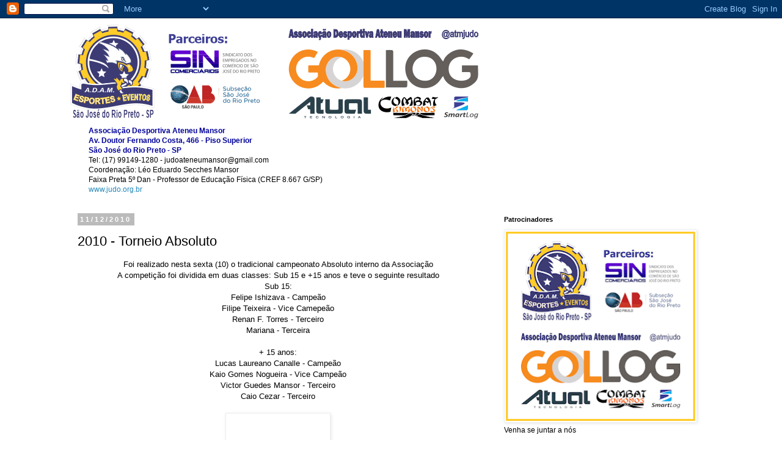

--- FILE ---
content_type: text/html; charset=UTF-8
request_url: http://www.judo.org.br/2010/12/2010-torneio-absoluto_10.html
body_size: 19257
content:
<!DOCTYPE html>
<html class='v2' dir='ltr' lang='pt-BR'>
<head>
<link href='https://www.blogger.com/static/v1/widgets/4128112664-css_bundle_v2.css' rel='stylesheet' type='text/css'/>
<meta content='width=1100' name='viewport'/>
<meta content='text/html; charset=UTF-8' http-equiv='Content-Type'/>
<meta content='blogger' name='generator'/>
<link href='http://www.judo.org.br/favicon.ico' rel='icon' type='image/x-icon'/>
<link href='http://www.judo.org.br/2010/12/2010-torneio-absoluto_10.html' rel='canonical'/>
<link rel="alternate" type="application/atom+xml" title="ATM JUDÔ - Atom" href="http://www.judo.org.br/feeds/posts/default" />
<link rel="alternate" type="application/rss+xml" title="ATM JUDÔ - RSS" href="http://www.judo.org.br/feeds/posts/default?alt=rss" />
<link rel="service.post" type="application/atom+xml" title="ATM JUDÔ - Atom" href="https://www.blogger.com/feeds/6216135889152591231/posts/default" />

<link rel="alternate" type="application/atom+xml" title="ATM JUDÔ - Atom" href="http://www.judo.org.br/feeds/4973943482537875947/comments/default" />
<!--Can't find substitution for tag [blog.ieCssRetrofitLinks]-->
<link href='http://lh6.ggpht.com/_z3yRX7bdxdk/TQLUsaSTMmE/AAAAAAAAA1w/apqbOBIqPes/s160-c/2010TorneioAbsoluto.jpg' rel='image_src'/>
<meta content='http://www.judo.org.br/2010/12/2010-torneio-absoluto_10.html' property='og:url'/>
<meta content='2010 - Torneio Absoluto' property='og:title'/>
<meta content='Foi realizado nesta sexta (10) o tradicional campeonato Absoluto interno da Associação A competição foi dividida em duas classes: Sub 15 e +...' property='og:description'/>
<meta content='http://lh6.ggpht.com/_z3yRX7bdxdk/TQLUsaSTMmE/AAAAAAAAA1w/apqbOBIqPes/w1200-h630-p-k-no-nu/2010TorneioAbsoluto.jpg' property='og:image'/>
<title>ATM JUDÔ: 2010 - Torneio Absoluto</title>
<style id='page-skin-1' type='text/css'><!--
/*
-----------------------------------------------
Blogger Template Style
Name:     Simple
Designer: Blogger
URL:      www.blogger.com
----------------------------------------------- */
/* Content
----------------------------------------------- */
body {
font: normal normal 12px 'Trebuchet MS', Trebuchet, Verdana, sans-serif;
color: #000000;
background: #ffffff none repeat scroll top left;
padding: 0 0 0 0;
}
html body .region-inner {
min-width: 0;
max-width: 100%;
width: auto;
}
h2 {
font-size: 22px;
}
a:link {
text-decoration:none;
color: #2288bb;
}
a:visited {
text-decoration:none;
color: #888888;
}
a:hover {
text-decoration:underline;
color: #33aaff;
}
.body-fauxcolumn-outer .fauxcolumn-inner {
background: transparent none repeat scroll top left;
_background-image: none;
}
.body-fauxcolumn-outer .cap-top {
position: absolute;
z-index: 1;
height: 400px;
width: 100%;
}
.body-fauxcolumn-outer .cap-top .cap-left {
width: 100%;
background: transparent none repeat-x scroll top left;
_background-image: none;
}
.content-outer {
-moz-box-shadow: 0 0 0 rgba(0, 0, 0, .15);
-webkit-box-shadow: 0 0 0 rgba(0, 0, 0, .15);
-goog-ms-box-shadow: 0 0 0 #333333;
box-shadow: 0 0 0 rgba(0, 0, 0, .15);
margin-bottom: 1px;
}
.content-inner {
padding: 10px 40px;
}
.content-inner {
background-color: #ffffff;
}
/* Header
----------------------------------------------- */
.header-outer {
background: transparent none repeat-x scroll 0 -400px;
_background-image: none;
}
.Header h1 {
font: normal normal 40px 'Trebuchet MS',Trebuchet,Verdana,sans-serif;
color: #000000;
text-shadow: 0 0 0 rgba(0, 0, 0, .2);
}
.Header h1 a {
color: #000000;
}
.Header .description {
font-size: 18px;
color: #000000;
}
.header-inner .Header .titlewrapper {
padding: 22px 0;
}
.header-inner .Header .descriptionwrapper {
padding: 0 0;
}
/* Tabs
----------------------------------------------- */
.tabs-inner .section:first-child {
border-top: 0 solid #dddddd;
}
.tabs-inner .section:first-child ul {
margin-top: -1px;
border-top: 1px solid #dddddd;
border-left: 1px solid #dddddd;
border-right: 1px solid #dddddd;
}
.tabs-inner .widget ul {
background: transparent none repeat-x scroll 0 -800px;
_background-image: none;
border-bottom: 1px solid #dddddd;
margin-top: 0;
margin-left: -30px;
margin-right: -30px;
}
.tabs-inner .widget li a {
display: inline-block;
padding: .6em 1em;
font: normal normal 12px 'Trebuchet MS', Trebuchet, Verdana, sans-serif;
color: #000000;
border-left: 1px solid #ffffff;
border-right: 1px solid #dddddd;
}
.tabs-inner .widget li:first-child a {
border-left: none;
}
.tabs-inner .widget li.selected a, .tabs-inner .widget li a:hover {
color: #000000;
background-color: #eeeeee;
text-decoration: none;
}
/* Columns
----------------------------------------------- */
.main-outer {
border-top: 0 solid transparent;
}
.fauxcolumn-left-outer .fauxcolumn-inner {
border-right: 1px solid transparent;
}
.fauxcolumn-right-outer .fauxcolumn-inner {
border-left: 1px solid transparent;
}
/* Headings
----------------------------------------------- */
div.widget > h2,
div.widget h2.title {
margin: 0 0 1em 0;
font: normal bold 11px 'Trebuchet MS',Trebuchet,Verdana,sans-serif;
color: #000000;
}
/* Widgets
----------------------------------------------- */
.widget .zippy {
color: #999999;
text-shadow: 2px 2px 1px rgba(0, 0, 0, .1);
}
.widget .popular-posts ul {
list-style: none;
}
/* Posts
----------------------------------------------- */
h2.date-header {
font: normal bold 11px Arial, Tahoma, Helvetica, FreeSans, sans-serif;
}
.date-header span {
background-color: #bbbbbb;
color: #ffffff;
padding: 0.4em;
letter-spacing: 3px;
margin: inherit;
}
.main-inner {
padding-top: 35px;
padding-bottom: 65px;
}
.main-inner .column-center-inner {
padding: 0 0;
}
.main-inner .column-center-inner .section {
margin: 0 1em;
}
.post {
margin: 0 0 45px 0;
}
h3.post-title, .comments h4 {
font: normal normal 22px 'Trebuchet MS',Trebuchet,Verdana,sans-serif;
margin: .75em 0 0;
}
.post-body {
font-size: 110%;
line-height: 1.4;
position: relative;
}
.post-body img, .post-body .tr-caption-container, .Profile img, .Image img,
.BlogList .item-thumbnail img {
padding: 2px;
background: #ffffff;
border: 1px solid #eeeeee;
-moz-box-shadow: 1px 1px 5px rgba(0, 0, 0, .1);
-webkit-box-shadow: 1px 1px 5px rgba(0, 0, 0, .1);
box-shadow: 1px 1px 5px rgba(0, 0, 0, .1);
}
.post-body img, .post-body .tr-caption-container {
padding: 5px;
}
.post-body .tr-caption-container {
color: #000000;
}
.post-body .tr-caption-container img {
padding: 0;
background: transparent;
border: none;
-moz-box-shadow: 0 0 0 rgba(0, 0, 0, .1);
-webkit-box-shadow: 0 0 0 rgba(0, 0, 0, .1);
box-shadow: 0 0 0 rgba(0, 0, 0, .1);
}
.post-header {
margin: 0 0 1.5em;
line-height: 1.6;
font-size: 90%;
}
.post-footer {
margin: 20px -2px 0;
padding: 5px 10px;
color: #666666;
background-color: #eeeeee;
border-bottom: 1px solid #eeeeee;
line-height: 1.6;
font-size: 90%;
}
#comments .comment-author {
padding-top: 1.5em;
border-top: 1px solid transparent;
background-position: 0 1.5em;
}
#comments .comment-author:first-child {
padding-top: 0;
border-top: none;
}
.avatar-image-container {
margin: .2em 0 0;
}
#comments .avatar-image-container img {
border: 1px solid #eeeeee;
}
/* Comments
----------------------------------------------- */
.comments .comments-content .icon.blog-author {
background-repeat: no-repeat;
background-image: url([data-uri]);
}
.comments .comments-content .loadmore a {
border-top: 1px solid #999999;
border-bottom: 1px solid #999999;
}
.comments .comment-thread.inline-thread {
background-color: #eeeeee;
}
.comments .continue {
border-top: 2px solid #999999;
}
/* Accents
---------------------------------------------- */
.section-columns td.columns-cell {
border-left: 1px solid transparent;
}
.blog-pager {
background: transparent url(//www.blogblog.com/1kt/simple/paging_dot.png) repeat-x scroll top center;
}
.blog-pager-older-link, .home-link,
.blog-pager-newer-link {
background-color: #ffffff;
padding: 5px;
}
.footer-outer {
border-top: 1px dashed #bbbbbb;
}
/* Mobile
----------------------------------------------- */
body.mobile  {
background-size: auto;
}
.mobile .body-fauxcolumn-outer {
background: transparent none repeat scroll top left;
}
.mobile .body-fauxcolumn-outer .cap-top {
background-size: 100% auto;
}
.mobile .content-outer {
-webkit-box-shadow: 0 0 3px rgba(0, 0, 0, .15);
box-shadow: 0 0 3px rgba(0, 0, 0, .15);
}
.mobile .tabs-inner .widget ul {
margin-left: 0;
margin-right: 0;
}
.mobile .post {
margin: 0;
}
.mobile .main-inner .column-center-inner .section {
margin: 0;
}
.mobile .date-header span {
padding: 0.1em 10px;
margin: 0 -10px;
}
.mobile h3.post-title {
margin: 0;
}
.mobile .blog-pager {
background: transparent none no-repeat scroll top center;
}
.mobile .footer-outer {
border-top: none;
}
.mobile .main-inner, .mobile .footer-inner {
background-color: #ffffff;
}
.mobile-index-contents {
color: #000000;
}
.mobile-link-button {
background-color: #2288bb;
}
.mobile-link-button a:link, .mobile-link-button a:visited {
color: #ffffff;
}
.mobile .tabs-inner .section:first-child {
border-top: none;
}
.mobile .tabs-inner .PageList .widget-content {
background-color: #eeeeee;
color: #000000;
border-top: 1px solid #dddddd;
border-bottom: 1px solid #dddddd;
}
.mobile .tabs-inner .PageList .widget-content .pagelist-arrow {
border-left: 1px solid #dddddd;
}

--></style>
<style id='template-skin-1' type='text/css'><!--
body {
min-width: 1130px;
}
.content-outer, .content-fauxcolumn-outer, .region-inner {
min-width: 1130px;
max-width: 1130px;
_width: 1130px;
}
.main-inner .columns {
padding-left: 0;
padding-right: 370px;
}
.main-inner .fauxcolumn-center-outer {
left: 0;
right: 370px;
/* IE6 does not respect left and right together */
_width: expression(this.parentNode.offsetWidth -
parseInt("0") -
parseInt("370px") + 'px');
}
.main-inner .fauxcolumn-left-outer {
width: 0;
}
.main-inner .fauxcolumn-right-outer {
width: 370px;
}
.main-inner .column-left-outer {
width: 0;
right: 100%;
margin-left: -0;
}
.main-inner .column-right-outer {
width: 370px;
margin-right: -370px;
}
#layout {
min-width: 0;
}
#layout .content-outer {
min-width: 0;
width: 800px;
}
#layout .region-inner {
min-width: 0;
width: auto;
}
body#layout div.add_widget {
padding: 8px;
}
body#layout div.add_widget a {
margin-left: 32px;
}
--></style>
<link href='https://www.blogger.com/dyn-css/authorization.css?targetBlogID=6216135889152591231&amp;zx=8f66f6e8-f15f-4b3b-995a-177939e578c1' media='none' onload='if(media!=&#39;all&#39;)media=&#39;all&#39;' rel='stylesheet'/><noscript><link href='https://www.blogger.com/dyn-css/authorization.css?targetBlogID=6216135889152591231&amp;zx=8f66f6e8-f15f-4b3b-995a-177939e578c1' rel='stylesheet'/></noscript>
<meta name='google-adsense-platform-account' content='ca-host-pub-1556223355139109'/>
<meta name='google-adsense-platform-domain' content='blogspot.com'/>

<!-- data-ad-client=ca-pub-5383642191490503 -->

</head>
<body class='loading variant-simplysimple'>
<div class='navbar section' id='navbar' name='Navbar'><div class='widget Navbar' data-version='1' id='Navbar1'><script type="text/javascript">
    function setAttributeOnload(object, attribute, val) {
      if(window.addEventListener) {
        window.addEventListener('load',
          function(){ object[attribute] = val; }, false);
      } else {
        window.attachEvent('onload', function(){ object[attribute] = val; });
      }
    }
  </script>
<div id="navbar-iframe-container"></div>
<script type="text/javascript" src="https://apis.google.com/js/platform.js"></script>
<script type="text/javascript">
      gapi.load("gapi.iframes:gapi.iframes.style.bubble", function() {
        if (gapi.iframes && gapi.iframes.getContext) {
          gapi.iframes.getContext().openChild({
              url: 'https://www.blogger.com/navbar/6216135889152591231?po\x3d4973943482537875947\x26origin\x3dhttp://www.judo.org.br',
              where: document.getElementById("navbar-iframe-container"),
              id: "navbar-iframe"
          });
        }
      });
    </script><script type="text/javascript">
(function() {
var script = document.createElement('script');
script.type = 'text/javascript';
script.src = '//pagead2.googlesyndication.com/pagead/js/google_top_exp.js';
var head = document.getElementsByTagName('head')[0];
if (head) {
head.appendChild(script);
}})();
</script>
</div></div>
<div class='body-fauxcolumns'>
<div class='fauxcolumn-outer body-fauxcolumn-outer'>
<div class='cap-top'>
<div class='cap-left'></div>
<div class='cap-right'></div>
</div>
<div class='fauxborder-left'>
<div class='fauxborder-right'></div>
<div class='fauxcolumn-inner'>
</div>
</div>
<div class='cap-bottom'>
<div class='cap-left'></div>
<div class='cap-right'></div>
</div>
</div>
</div>
<div class='content'>
<div class='content-fauxcolumns'>
<div class='fauxcolumn-outer content-fauxcolumn-outer'>
<div class='cap-top'>
<div class='cap-left'></div>
<div class='cap-right'></div>
</div>
<div class='fauxborder-left'>
<div class='fauxborder-right'></div>
<div class='fauxcolumn-inner'>
</div>
</div>
<div class='cap-bottom'>
<div class='cap-left'></div>
<div class='cap-right'></div>
</div>
</div>
</div>
<div class='content-outer'>
<div class='content-cap-top cap-top'>
<div class='cap-left'></div>
<div class='cap-right'></div>
</div>
<div class='fauxborder-left content-fauxborder-left'>
<div class='fauxborder-right content-fauxborder-right'></div>
<div class='content-inner'>
<header>
<div class='header-outer'>
<div class='header-cap-top cap-top'>
<div class='cap-left'></div>
<div class='cap-right'></div>
</div>
<div class='fauxborder-left header-fauxborder-left'>
<div class='fauxborder-right header-fauxborder-right'></div>
<div class='region-inner header-inner'>
<div class='header section' id='header' name='Cabeçalho'><div class='widget Header' data-version='1' id='Header1'>
<div id='header-inner'>
<a href='http://www.judo.org.br/' style='display: block'>
<img alt='ATM JUDÔ' height='154px; ' id='Header1_headerimg' src='https://blogger.googleusercontent.com/img/a/AVvXsEiHrsai63_Oxf2u2h4msEsgpFJpMFSGG78oWucl9_qgqQeia920a-ijwZmq2igKIRS2WGz3SJZuG85pi10XcjzFdpJ7uA-Ro8a58DNHAzkqD1afWOouja3fKr0cR2hso-2ldtZcpO1jFjkyGZmnqUodQu3nZU3C1GR6hFwURcHIUKVAbJNyDJqkwv-ew-I=s668' style='display: block' width='668px; '/>
</a>
</div>
</div></div>
</div>
</div>
<div class='header-cap-bottom cap-bottom'>
<div class='cap-left'></div>
<div class='cap-right'></div>
</div>
</div>
</header>
<div class='tabs-outer'>
<div class='tabs-cap-top cap-top'>
<div class='cap-left'></div>
<div class='cap-right'></div>
</div>
<div class='fauxborder-left tabs-fauxborder-left'>
<div class='fauxborder-right tabs-fauxborder-right'></div>
<div class='region-inner tabs-inner'>
<div class='tabs section' id='crosscol' name='Entre colunas'><div class='widget Text' data-version='1' id='Text1'>
<div class='widget-content'>
<blockquote style="font-weight: normal;"></blockquote><div style="font-weight: normal;"><b =""  style="font-size:100%;"><span =""  style="color:#000099;">Associação Desportiva Ateneu Mansor</span></b></div><div style="font-weight: normal;"><b  style="font-size: 100%;font-size:100%;"><span =""  style="color:#000099;">Av. Doutor Fernando Costa, 466 - Piso Superior</span></b></div><div style="font-weight: normal;"><b  style="font-size: 100%;font-size:100%;"><span =""  style="color:#000099;">São José do Rio Preto - SP</span></b></div><div style="font-weight: normal;"><span =""  style="font-size:100%;">Tel: (17) 99149-1280 - judoateneumansor@gmail.com</span></div><div style="font-weight: normal;">Coordenação: Léo Eduardo Secches Mansor</div><div style="font-weight: normal;">Faixa Preta 5º Dan - Professor de Educação Física (CREF 8.667 G/SP)</div><div style="font-weight: normal;"><a href="https://judoateneumansor.blogspot.com.br/">www.judo.org.br</a></div>
</div>
<div class='clear'></div>
</div></div>
<div class='tabs no-items section' id='crosscol-overflow' name='Cross-Column 2'></div>
</div>
</div>
<div class='tabs-cap-bottom cap-bottom'>
<div class='cap-left'></div>
<div class='cap-right'></div>
</div>
</div>
<div class='main-outer'>
<div class='main-cap-top cap-top'>
<div class='cap-left'></div>
<div class='cap-right'></div>
</div>
<div class='fauxborder-left main-fauxborder-left'>
<div class='fauxborder-right main-fauxborder-right'></div>
<div class='region-inner main-inner'>
<div class='columns fauxcolumns'>
<div class='fauxcolumn-outer fauxcolumn-center-outer'>
<div class='cap-top'>
<div class='cap-left'></div>
<div class='cap-right'></div>
</div>
<div class='fauxborder-left'>
<div class='fauxborder-right'></div>
<div class='fauxcolumn-inner'>
</div>
</div>
<div class='cap-bottom'>
<div class='cap-left'></div>
<div class='cap-right'></div>
</div>
</div>
<div class='fauxcolumn-outer fauxcolumn-left-outer'>
<div class='cap-top'>
<div class='cap-left'></div>
<div class='cap-right'></div>
</div>
<div class='fauxborder-left'>
<div class='fauxborder-right'></div>
<div class='fauxcolumn-inner'>
</div>
</div>
<div class='cap-bottom'>
<div class='cap-left'></div>
<div class='cap-right'></div>
</div>
</div>
<div class='fauxcolumn-outer fauxcolumn-right-outer'>
<div class='cap-top'>
<div class='cap-left'></div>
<div class='cap-right'></div>
</div>
<div class='fauxborder-left'>
<div class='fauxborder-right'></div>
<div class='fauxcolumn-inner'>
</div>
</div>
<div class='cap-bottom'>
<div class='cap-left'></div>
<div class='cap-right'></div>
</div>
</div>
<!-- corrects IE6 width calculation -->
<div class='columns-inner'>
<div class='column-center-outer'>
<div class='column-center-inner'>
<div class='main section' id='main' name='Principal'><div class='widget Blog' data-version='1' id='Blog1'>
<div class='blog-posts hfeed'>

          <div class="date-outer">
        
<h2 class='date-header'><span>11/12/2010</span></h2>

          <div class="date-posts">
        
<div class='post-outer'>
<div class='post hentry uncustomized-post-template' itemprop='blogPost' itemscope='itemscope' itemtype='http://schema.org/BlogPosting'>
<meta content='http://lh6.ggpht.com/_z3yRX7bdxdk/TQLUsaSTMmE/AAAAAAAAA1w/apqbOBIqPes/s160-c/2010TorneioAbsoluto.jpg' itemprop='image_url'/>
<meta content='6216135889152591231' itemprop='blogId'/>
<meta content='4973943482537875947' itemprop='postId'/>
<a name='4973943482537875947'></a>
<h3 class='post-title entry-title' itemprop='name'>
2010 - Torneio Absoluto
</h3>
<div class='post-header'>
<div class='post-header-line-1'></div>
</div>
<div class='post-body entry-content' id='post-body-4973943482537875947' itemprop='description articleBody'>
<div align="justify" class="separator" style="clear: both; text-align: center;">Foi realizado nesta sexta (10) o tradicional campeonato Absoluto interno da Associação</div><div align="justify" class="separator" style="clear: both; text-align: center;">A competição foi dividida em duas classes: Sub 15 e +15 anos e teve o seguinte resultado</div><div align="justify" class="separator" style="clear: both; text-align: center;">Sub 15: </div><div align="justify" class="separator" style="clear: both; text-align: center;">Felipe I&#65279;shizava - Campeão</div><div align="justify" class="separator" style="clear: both; text-align: center;">Filipe Teixeira - Vice Camepeão</div><div align="justify" class="separator" style="clear: both; text-align: center;">Renan F. Torres - Terceiro</div><div align="justify" class="separator" style="clear: both; text-align: center;">Mariana - Terceira</div><div align="justify" class="separator" style="clear: both; text-align: center;"><br />
</div><div align="justify" class="separator" style="clear: both; text-align: center;">+ 15 anos:</div><div align="justify" class="separator" style="clear: both; text-align: center;">Lucas Laureano Canalle - Campeão</div><div align="justify" class="separator" style="clear: both; text-align: center;">Kaio Gomes Nogueira - Vice Campeão</div><div align="justify" class="separator" style="clear: both; text-align: center;">Victor Guedes Mansor - Terceiro</div><div align="justify" class="separator" style="clear: both; text-align: center;">Caio Cezar - Terceiro</div><div align="justify" class="separator" style="clear: both; text-align: center;"><br />
</div><div align="justify" class="separator" style="clear: both; text-align: center;"><a href="http://goo.gl/photos/7m1PepGTsG" imageanchor="1" style="margin-left: 1em; margin-right: 1em;"><img border="0" src="http://lh6.ggpht.com/_z3yRX7bdxdk/TQLUsaSTMmE/AAAAAAAAA1w/apqbOBIqPes/s160-c/2010TorneioAbsoluto.jpg" /></a></div>
<div style='clear: both;'></div>
</div>
<div class='post-footer'>
<div class='post-footer-line post-footer-line-1'>
<span class='post-author vcard'>
</span>
<span class='post-timestamp'>
</span>
<span class='post-comment-link'>
</span>
<span class='post-icons'>
<span class='item-action'>
<a href='https://www.blogger.com/email-post/6216135889152591231/4973943482537875947' title='Enviar esta postagem'>
<img alt='' class='icon-action' height='13' src='https://resources.blogblog.com/img/icon18_email.gif' width='18'/>
</a>
</span>
<span class='item-control blog-admin pid-1622559330'>
<a href='https://www.blogger.com/post-edit.g?blogID=6216135889152591231&postID=4973943482537875947&from=pencil' title='Editar postagem'>
<img alt='' class='icon-action' height='18' src='https://resources.blogblog.com/img/icon18_edit_allbkg.gif' width='18'/>
</a>
</span>
</span>
<div class='post-share-buttons goog-inline-block'>
</div>
</div>
<div class='post-footer-line post-footer-line-2'>
<span class='post-labels'>
Marcadores:
<a href='http://www.judo.org.br/search/label/Campeonatos' rel='tag'>Campeonatos</a>,
<a href='http://www.judo.org.br/search/label/Felipe%20M.%20Ishizava' rel='tag'>Felipe M. Ishizava</a>,
<a href='http://www.judo.org.br/search/label/Kaio%20Gomes%20Nogueira' rel='tag'>Kaio Gomes Nogueira</a>,
<a href='http://www.judo.org.br/search/label/Lucas%20Lauriano%20Canalle' rel='tag'>Lucas Lauriano Canalle</a>,
<a href='http://www.judo.org.br/search/label/Victor%20Guedes%20Mansor' rel='tag'>Victor Guedes Mansor</a>
</span>
</div>
<div class='post-footer-line post-footer-line-3'>
<span class='post-location'>
</span>
</div>
</div>
</div>
<div class='comments' id='comments'>
<a name='comments'></a>
<h4>Nenhum comentário:</h4>
<div id='Blog1_comments-block-wrapper'>
<dl class='avatar-comment-indent' id='comments-block'>
</dl>
</div>
<p class='comment-footer'>
<div class='comment-form'>
<a name='comment-form'></a>
<h4 id='comment-post-message'>Postar um comentário</h4>
<p>
</p>
<a href='https://www.blogger.com/comment/frame/6216135889152591231?po=4973943482537875947&hl=pt-BR&saa=85391&origin=http://www.judo.org.br' id='comment-editor-src'></a>
<iframe allowtransparency='true' class='blogger-iframe-colorize blogger-comment-from-post' frameborder='0' height='410px' id='comment-editor' name='comment-editor' src='' width='100%'></iframe>
<script src='https://www.blogger.com/static/v1/jsbin/1345082660-comment_from_post_iframe.js' type='text/javascript'></script>
<script type='text/javascript'>
      BLOG_CMT_createIframe('https://www.blogger.com/rpc_relay.html');
    </script>
</div>
</p>
</div>
</div>

        </div></div>
      
</div>
<div class='blog-pager' id='blog-pager'>
<span id='blog-pager-newer-link'>
<a class='blog-pager-newer-link' href='http://www.judo.org.br/2010/12/liberada-para-os-treinos.html' id='Blog1_blog-pager-newer-link' title='Postagem mais recente'>Postagem mais recente</a>
</span>
<span id='blog-pager-older-link'>
<a class='blog-pager-older-link' href='http://www.judo.org.br/2010/12/campeonato-benemerito-1996.html' id='Blog1_blog-pager-older-link' title='Postagem mais antiga'>Postagem mais antiga</a>
</span>
<a class='home-link' href='http://www.judo.org.br/'>Página inicial</a>
</div>
<div class='clear'></div>
<div class='post-feeds'>
<div class='feed-links'>
Assinar:
<a class='feed-link' href='http://www.judo.org.br/feeds/4973943482537875947/comments/default' target='_blank' type='application/atom+xml'>Postar comentários (Atom)</a>
</div>
</div>
</div></div>
</div>
</div>
<div class='column-left-outer'>
<div class='column-left-inner'>
<aside>
</aside>
</div>
</div>
<div class='column-right-outer'>
<div class='column-right-inner'>
<aside>
<div class='sidebar section' id='sidebar-right-1'><div class='widget Image' data-version='1' id='Image6'>
<h2>Patrocinadores</h2>
<div class='widget-content'>
<img alt='Patrocinadores' height='311' id='Image6_img' src='https://blogger.googleusercontent.com/img/a/AVvXsEiTM0zTaLd7p88vPWvNrAZhXqW5zHQFS0d9BtEDz29Chiii4eiDGcxupsMnUioqSGMH70QCMiWTsuUc85xyRtlTvleDsNguQhFsYLbHCbzOWjcV5m3FvRABW2dQTRmTwmgqR3n2fzGyIZbeo8NOT-3rMJqTaur6huwUt22suXfxPOsN1E_aM9f9AvghJYY=s311' width='311'/>
<br/>
<span class='caption'>Venha se juntar a nós</span>
</div>
<div class='clear'></div>
</div><div class='widget Stats' data-version='1' id='Stats1'>
<h2>Total de visualizações de página</h2>
<div class='widget-content'>
<div id='Stats1_content' style='display: none;'>
<span class='counter-wrapper graph-counter-wrapper' id='Stats1_totalCount'>
</span>
<div class='clear'></div>
</div>
</div>
</div><div class='widget LinkList' data-version='1' id='LinkList5'>
<h2>E-BOOK de Fundamentos Técnicos</h2>
<div class='widget-content'>
<ul>
<li><a href='http://www.judo.org.br/2021/03/e-book-divulgacao.html'>INFORME-SE</a></li>
</ul>
<div class='clear'></div>
</div>
</div><div class='widget Image' data-version='1' id='Image7'>
<h2>Novo Uniforme</h2>
<div class='widget-content'>
<img alt='Novo Uniforme' height='186' id='Image7_img' src='https://blogger.googleusercontent.com/img/a/AVvXsEj8oGfMsnGeDY8NBgtFkvwIpt1g4pm5wrJZe_Aot9hbfeENUa5tLeOkBdf6NCKeHysIV88kYfVN1XgwHQc1tTBsPDiTY7WAr40SSwe9fSbYYjnxoOSSXM1WvUB2cJJp06dZl4NOb01j-Vw4660Q2rpLFzhG4EtOVZEuA90-1nZcgXHEpVwfMHWwLevs=s311' width='311'/>
<br/>
<span class='caption'>Já nos preparando para 2023</span>
</div>
<div class='clear'></div>
</div><div class='widget Subscribe' data-version='1' id='Subscribe1'>
<div style='white-space:nowrap'>
<h2 class='title'>Inscrever-se</h2>
<div class='widget-content'>
<div class='subscribe-wrapper subscribe-type-POST'>
<div class='subscribe expanded subscribe-type-POST' id='SW_READER_LIST_Subscribe1POST' style='display:none;'>
<div class='top'>
<span class='inner' onclick='return(_SW_toggleReaderList(event, "Subscribe1POST"));'>
<img class='subscribe-dropdown-arrow' src='https://resources.blogblog.com/img/widgets/arrow_dropdown.gif'/>
<img align='absmiddle' alt='' border='0' class='feed-icon' src='https://resources.blogblog.com/img/icon_feed12.png'/>
Postagens
</span>
<div class='feed-reader-links'>
<a class='feed-reader-link' href='https://www.netvibes.com/subscribe.php?url=http%3A%2F%2Fwww.judo.org.br%2Ffeeds%2Fposts%2Fdefault' target='_blank'>
<img src='https://resources.blogblog.com/img/widgets/subscribe-netvibes.png'/>
</a>
<a class='feed-reader-link' href='https://add.my.yahoo.com/content?url=http%3A%2F%2Fwww.judo.org.br%2Ffeeds%2Fposts%2Fdefault' target='_blank'>
<img src='https://resources.blogblog.com/img/widgets/subscribe-yahoo.png'/>
</a>
<a class='feed-reader-link' href='http://www.judo.org.br/feeds/posts/default' target='_blank'>
<img align='absmiddle' class='feed-icon' src='https://resources.blogblog.com/img/icon_feed12.png'/>
                  Atom
                </a>
</div>
</div>
<div class='bottom'></div>
</div>
<div class='subscribe' id='SW_READER_LIST_CLOSED_Subscribe1POST' onclick='return(_SW_toggleReaderList(event, "Subscribe1POST"));'>
<div class='top'>
<span class='inner'>
<img class='subscribe-dropdown-arrow' src='https://resources.blogblog.com/img/widgets/arrow_dropdown.gif'/>
<span onclick='return(_SW_toggleReaderList(event, "Subscribe1POST"));'>
<img align='absmiddle' alt='' border='0' class='feed-icon' src='https://resources.blogblog.com/img/icon_feed12.png'/>
Postagens
</span>
</span>
</div>
<div class='bottom'></div>
</div>
</div>
<div class='subscribe-wrapper subscribe-type-PER_POST'>
<div class='subscribe expanded subscribe-type-PER_POST' id='SW_READER_LIST_Subscribe1PER_POST' style='display:none;'>
<div class='top'>
<span class='inner' onclick='return(_SW_toggleReaderList(event, "Subscribe1PER_POST"));'>
<img class='subscribe-dropdown-arrow' src='https://resources.blogblog.com/img/widgets/arrow_dropdown.gif'/>
<img align='absmiddle' alt='' border='0' class='feed-icon' src='https://resources.blogblog.com/img/icon_feed12.png'/>
Comentários
</span>
<div class='feed-reader-links'>
<a class='feed-reader-link' href='https://www.netvibes.com/subscribe.php?url=http%3A%2F%2Fwww.judo.org.br%2Ffeeds%2F4973943482537875947%2Fcomments%2Fdefault' target='_blank'>
<img src='https://resources.blogblog.com/img/widgets/subscribe-netvibes.png'/>
</a>
<a class='feed-reader-link' href='https://add.my.yahoo.com/content?url=http%3A%2F%2Fwww.judo.org.br%2Ffeeds%2F4973943482537875947%2Fcomments%2Fdefault' target='_blank'>
<img src='https://resources.blogblog.com/img/widgets/subscribe-yahoo.png'/>
</a>
<a class='feed-reader-link' href='http://www.judo.org.br/feeds/4973943482537875947/comments/default' target='_blank'>
<img align='absmiddle' class='feed-icon' src='https://resources.blogblog.com/img/icon_feed12.png'/>
                  Atom
                </a>
</div>
</div>
<div class='bottom'></div>
</div>
<div class='subscribe' id='SW_READER_LIST_CLOSED_Subscribe1PER_POST' onclick='return(_SW_toggleReaderList(event, "Subscribe1PER_POST"));'>
<div class='top'>
<span class='inner'>
<img class='subscribe-dropdown-arrow' src='https://resources.blogblog.com/img/widgets/arrow_dropdown.gif'/>
<span onclick='return(_SW_toggleReaderList(event, "Subscribe1PER_POST"));'>
<img align='absmiddle' alt='' border='0' class='feed-icon' src='https://resources.blogblog.com/img/icon_feed12.png'/>
Comentários
</span>
</span>
</div>
<div class='bottom'></div>
</div>
</div>
<div style='clear:both'></div>
</div>
</div>
<div class='clear'></div>
</div><div class='widget FeaturedPost' data-version='1' id='FeaturedPost1'>
<h2 class='title'>Postagem em destaque</h2>
<div class='post-summary'>
<h3><a href='http://www.judo.org.br/2018/05/circuito-aberto-de-tenis-juvenil-2018.html'>Circuito Aberto de Tênis Juvenil &#8211; 2018, com inscrição gratuita</a></h3>
<p>
   O &#160;Circuito Aberto de Tênis Juvenil &#8211; 2018, &#160; com inscrição gratuita,&#160; será realizado em 3 etapas, conforme informações abaixo:   1&#176; Etap...
</p>
<img class='image' src='https://blogger.googleusercontent.com/img/b/R29vZ2xl/AVvXsEix9X5z1PFFqZcM3DLpuIBxK517ZS0QJfv4pbZRRyj8LIRq2cxoRUCwx_DsNq4GuzLHZ-vo0ZEeLIZLAXeAaOX12JTG_Ovk-LYmj02P0lYa5OW_0wIgO4HtNSZ3J1QjKZfTy_HZEgDNB30/s320/REALIZA%25C3%2587%25C3%2583O.jpg'/>
</div>
<style type='text/css'>
    .image {
      width: 100%;
    }
  </style>
<div class='clear'></div>
</div><div class='widget Translate' data-version='1' id='Translate1'>
<h2 class='title'>Translate</h2>
<div id='google_translate_element'></div>
<script>
    function googleTranslateElementInit() {
      new google.translate.TranslateElement({
        pageLanguage: 'pt',
        autoDisplay: 'true',
        layout: google.translate.TranslateElement.InlineLayout.VERTICAL
      }, 'google_translate_element');
    }
  </script>
<script src='//translate.google.com/translate_a/element.js?cb=googleTranslateElementInit'></script>
<div class='clear'></div>
</div><div class='widget PopularPosts' data-version='1' id='PopularPosts1'>
<h2>As cinco mais vistas da Semana</h2>
<div class='widget-content popular-posts'>
<ul>
<li>
<div class='item-thumbnail-only'>
<div class='item-thumbnail'>
<a href='http://www.judo.org.br/2013/04/cores-das-faixas-do-judo-significados.html' target='_blank'>
<img alt='' border='0' src='https://blogger.googleusercontent.com/img/b/R29vZ2xl/AVvXsEigNTlAYltqAOzIC32lz7EOJbG6ZTfoBvRjkWxoU6NIFXkKkV_VHx6017mU4Aia2kprGSLYJshge5VQ2mu0pEEIe96_7Sld561VT5Uwhiy-KZDKESTvmWNSCW8CZV2TOd2j6-jGExbBtfM/w72-h72-p-k-no-nu/?imgmax=800'/>
</a>
</div>
<div class='item-title'><a href='http://www.judo.org.br/2013/04/cores-das-faixas-do-judo-significados.html'>Cores das Faixas do Judô &#8211; Significados</a></div>
</div>
<div style='clear: both;'></div>
</li>
<li>
<div class='item-thumbnail-only'>
<div class='item-thumbnail'>
<a href='http://www.judo.org.br/2025/08/3-lugar-geral-na-xxv-copa-matsumi-de.html' target='_blank'>
<img alt='' border='0' src='https://blogger.googleusercontent.com/img/b/R29vZ2xl/AVvXsEhC0jWAeMnKH60mddy-ZGEfjkLIB0HSqkmN4e76nX9GX8AwFAoE_EG_ObK_Dkb55sglaH8boeXyQORB-khrbqkLeUvIa6AE4Ey_K0x1HQscdWQsNZH_WcSeYfsji1y3V9zPNtRTkYO8XKLnH942u5pbaHAiXCKeyCKlgMqbQjkfY0EPZO6oZnPaowT-8wE/w72-h72-p-k-no-nu/1000575465.png'/>
</a>
</div>
<div class='item-title'><a href='http://www.judo.org.br/2025/08/3-lugar-geral-na-xxv-copa-matsumi-de.html'>3º Lugar Geral na XXV Copa Matsumi de Judô</a></div>
</div>
<div style='clear: both;'></div>
</li>
<li>
<div class='item-thumbnail-only'>
<div class='item-thumbnail'>
<a href='http://www.judo.org.br/2025/08/atletas-da-ateneu-mansor-demonstram.html' target='_blank'>
<img alt='' border='0' src='https://blogger.googleusercontent.com/img/b/R29vZ2xl/AVvXsEiOVdS2OsOCgkuH5OlTCPjp1QLeFUZmfK1REOxUdeSvkXOemocNb6fjVTWpnkM2X_dToB8xUWhn7u3axM2db0Nmwpm86LdkyVm7vlman0TGT_2YJilSqdz2-LSZVQkOEzitg56iprKVMbJiGQt1qQEW7MTj1612CD52p2a1R27Jq5u1a8xem45v95UaNp9m/w72-h72-p-k-no-nu/Informativo%20-%20FOTO%20-%20Ateneu%20Mansor.jpg'/>
</a>
</div>
<div class='item-title'><a href='http://www.judo.org.br/2025/08/atletas-da-ateneu-mansor-demonstram.html'>Atletas da Ateneu Mansor demonstram evolução na Final do Paulista.</a></div>
</div>
<div style='clear: both;'></div>
</li>
<li>
<div class='item-thumbnail-only'>
<div class='item-thumbnail'>
<a href='http://www.judo.org.br/2021/04/e-book-de-nage-no-kata-comentado.html' target='_blank'>
<img alt='' border='0' src='https://blogger.googleusercontent.com/img/b/R29vZ2xl/AVvXsEglfhgMTDwkHK2niun2DHgvsKyHhbujGFkJCXUCOSsVEQn8TYfl_NI2ZepfQrMbXJWZC3n7QgmA5z7xWTgB_vfYsRUmhtmoGjcFGZO2lLMoJfwt6afmsDyaiMOxFO8u4pg8J4G4_vnn6No/w72-h72-p-k-no-nu/10.+NAGE-NO-KATA.jpg'/>
</a>
</div>
<div class='item-title'><a href='http://www.judo.org.br/2021/04/e-book-de-nage-no-kata-comentado.html'>E-BOOK de NAGE-NO-KATA comentado (LANÇAMENTO)</a></div>
</div>
<div style='clear: both;'></div>
</li>
<li>
<div class='item-thumbnail-only'>
<div class='item-thumbnail'>
<a href='http://www.judo.org.br/2025/11/2025-ateneu-mansor-brilha-no-circuito.html' target='_blank'>
<img alt='' border='0' src='https://blogger.googleusercontent.com/img/b/R29vZ2xl/AVvXsEgesVCNIB-BGYK0NeecGA9SIzzekJl5xp_nJZpij-lG3hcA4xySR2_oDmsQs94J7vw7c6zVgZd63ts9DQMApw0D53YaaefT16yw17VEwXQL6SQG0W0U36IHgcFaYqjoLtIc0M_Itt1UI9I1vHOOFgGcsWZoUwuYjvN256P3wISuGoHLKYoA4fYz1TKADHI/w72-h72-p-k-no-nu/Postagem%20Instagram%20(1080%20x%201440%20px).png'/>
</a>
</div>
<div class='item-title'><a href='http://www.judo.org.br/2025/11/2025-ateneu-mansor-brilha-no-circuito.html'>2025 - Ateneu Mansor brilha no Circuito São Paulo de Judô - ANO III</a></div>
</div>
<div style='clear: both;'></div>
</li>
</ul>
<div class='clear'></div>
</div>
</div><div class='widget Image' data-version='1' id='Image4'>
<h2>Patrocinadores 2023</h2>
<div class='widget-content'>
<a href='http://www.judoateneumansor.blogspot.com.br'>
<img alt='Patrocinadores 2023' height='311' id='Image4_img' src='https://blogger.googleusercontent.com/img/a/AVvXsEi0mfsgjV74I7gkjr71JAD-AqNvtbB-rPoroMv4sZRmTrIC7YLHR1gPTa6rqfuCQ3E_o6R4cWWqFIMrhprTvov1vZta0x48F25X4KEIjd8wejhnNzJVIpKTmXUd9bdEalwyOq2T5ciXu76Qo0ZRKa9O_A96xtXEtEE8iwrDVUp1Xq-USX3AvA_BGAudrQg=s311' width='311'/>
</a>
<br/>
<span class='caption'>Junte-se a nós</span>
</div>
<div class='clear'></div>
</div><div class='widget LinkList' data-version='1' id='LinkList4'>
<h2>Tabela Classe/Categoria</h2>
<div class='widget-content'>
<ul>
<li><a href='http://judoateneumansor.blogspot.com.br/2014/01/tabela-de-classe-divisao.html'>1- Tabela Especial - Masculino</a></li>
<li><a href='http://judoateneumansor.blogspot.com.br/2014/01/tabela-de-classe-divisao-especial.html'>2- Tabela Especial - Feminino</a></li>
<li><a href='http://judoateneumansor.blogspot.com.br/2014/01/tabela-de-classes-e-categorias.html'>3- Tabela Aspirante - Masculino</a></li>
<li><a href='http://judoateneumansor.blogspot.com.br/2014/01/tabela-de-classes-e-categorias_1.html'>4- Tabela Aspirante - Feminino</a></li>
</ul>
<div class='clear'></div>
</div>
</div></div>
<table border='0' cellpadding='0' cellspacing='0' class='section-columns columns-2'>
<tbody>
<tr>
<td class='first columns-cell'>
<div class='sidebar section' id='sidebar-right-2-1'><div class='widget Label' data-version='1' id='Label1'>
<h2>Categorias/Marcadores</h2>
<div class='widget-content list-label-widget-content'>
<ul>
<li>
<a dir='ltr' href='http://www.judo.org.br/search/label/1%C2%BA%20Kyo'>1º Kyo</a>
<span dir='ltr'>(10)</span>
</li>
<li>
<a dir='ltr' href='http://www.judo.org.br/search/label/2025'>2025</a>
<span dir='ltr'>(1)</span>
</li>
<li>
<a dir='ltr' href='http://www.judo.org.br/search/label/AD%20Ateneu%20Mansor'>AD Ateneu Mansor</a>
<span dir='ltr'>(441)</span>
</li>
<li>
<a dir='ltr' href='http://www.judo.org.br/search/label/Adulto'>Adulto</a>
<span dir='ltr'>(5)</span>
</li>
<li>
<a dir='ltr' href='http://www.judo.org.br/search/label/Amistoso'>Amistoso</a>
<span dir='ltr'>(4)</span>
</li>
<li>
<a dir='ltr' href='http://www.judo.org.br/search/label/Ana%20Paula%20de%20Castro%20Dias'>Ana Paula de Castro Dias</a>
<span dir='ltr'>(3)</span>
</li>
<li>
<a dir='ltr' href='http://www.judo.org.br/search/label/Anivers%C3%A1rios%20do%20M%C3%AAs'>Aniversários do Mês</a>
<span dir='ltr'>(2)</span>
</li>
<li>
<a dir='ltr' href='http://www.judo.org.br/search/label/Aprenda%20Defesa%20Pessoal'>Aprenda Defesa Pessoal</a>
<span dir='ltr'>(2)</span>
</li>
<li>
<a dir='ltr' href='http://www.judo.org.br/search/label/Artigos%20Gerais'>Artigos Gerais</a>
<span dir='ltr'>(23)</span>
</li>
<li>
<a dir='ltr' href='http://www.judo.org.br/search/label/Aspirantes'>Aspirantes</a>
<span dir='ltr'>(25)</span>
</li>
<li>
<a dir='ltr' href='http://www.judo.org.br/search/label/Balan%C3%A7o%20Anual%20-%20Competi%C3%A7%C3%B5es'>Balanço Anual - Competições</a>
<span dir='ltr'>(18)</span>
</li>
<li>
<a dir='ltr' href='http://www.judo.org.br/search/label/Bruno%20C%C3%A9sar%20Malagoli'>Bruno César Malagoli</a>
<span dir='ltr'>(4)</span>
</li>
<li>
<a dir='ltr' href='http://www.judo.org.br/search/label/Bruno%20Taniel%20Kowalcziki'>Bruno Taniel Kowalcziki</a>
<span dir='ltr'>(1)</span>
</li>
<li>
<a dir='ltr' href='http://www.judo.org.br/search/label/Caio%20Cezar%20Borge%20da%20Silva'>Caio Cezar Borge da Silva</a>
<span dir='ltr'>(6)</span>
</li>
<li>
<a dir='ltr' href='http://www.judo.org.br/search/label/Calend%C3%A1rio%202011'>Calendário 2011</a>
<span dir='ltr'>(6)</span>
</li>
<li>
<a dir='ltr' href='http://www.judo.org.br/search/label/Calend%C3%A1rio%202012'>Calendário 2012</a>
<span dir='ltr'>(8)</span>
</li>
<li>
<a dir='ltr' href='http://www.judo.org.br/search/label/Calend%C3%A1rio%202013'>Calendário 2013</a>
<span dir='ltr'>(5)</span>
</li>
<li>
<a dir='ltr' href='http://www.judo.org.br/search/label/Calend%C3%A1rio%202014'>Calendário 2014</a>
<span dir='ltr'>(29)</span>
</li>
<li>
<a dir='ltr' href='http://www.judo.org.br/search/label/Calend%C3%A1rio%202015'>Calendário 2015</a>
<span dir='ltr'>(17)</span>
</li>
<li>
<a dir='ltr' href='http://www.judo.org.br/search/label/Calend%C3%A1rio%202016'>Calendário 2016</a>
<span dir='ltr'>(10)</span>
</li>
<li>
<a dir='ltr' href='http://www.judo.org.br/search/label/Calend%C3%A1rio%202017'>Calendário 2017</a>
<span dir='ltr'>(14)</span>
</li>
<li>
<a dir='ltr' href='http://www.judo.org.br/search/label/Calend%C3%A1rio%202018'>Calendário 2018</a>
<span dir='ltr'>(4)</span>
</li>
<li>
<a dir='ltr' href='http://www.judo.org.br/search/label/Calend%C3%A1rio%202023'>Calendário 2023</a>
<span dir='ltr'>(1)</span>
</li>
<li>
<a dir='ltr' href='http://www.judo.org.br/search/label/Campe%C3%B5es%20Mundiais%20e%20Ol%C3%ADmpicos'>Campeões Mundiais e Olímpicos</a>
<span dir='ltr'>(1)</span>
</li>
<li>
<a dir='ltr' href='http://www.judo.org.br/search/label/Campeonato%20Brasileiro'>Campeonato Brasileiro</a>
<span dir='ltr'>(71)</span>
</li>
<li>
<a dir='ltr' href='http://www.judo.org.br/search/label/Campeonato%20Internacional'>Campeonato Internacional</a>
<span dir='ltr'>(54)</span>
</li>
<li>
<a dir='ltr' href='http://www.judo.org.br/search/label/Campeonato%20Pan%20Americano'>Campeonato Pan Americano</a>
<span dir='ltr'>(3)</span>
</li>
<li>
<a dir='ltr' href='http://www.judo.org.br/search/label/Campeonato%20Regional%20-%20FPJ'>Campeonato Regional - FPJ</a>
<span dir='ltr'>(55)</span>
</li>
<li>
<a dir='ltr' href='http://www.judo.org.br/search/label/Campeonato%20Sul%20Americano'>Campeonato Sul Americano</a>
<span dir='ltr'>(9)</span>
</li>
<li>
<a dir='ltr' href='http://www.judo.org.br/search/label/Campeonatos'>Campeonatos</a>
<span dir='ltr'>(120)</span>
</li>
<li>
<a dir='ltr' href='http://www.judo.org.br/search/label/Campeonatos%20Paulistas'>Campeonatos Paulistas</a>
<span dir='ltr'>(148)</span>
</li>
<li>
<a dir='ltr' href='http://www.judo.org.br/search/label/CBDV'>CBDV</a>
<span dir='ltr'>(2)</span>
</li>
<li>
<a dir='ltr' href='http://www.judo.org.br/search/label/CBJ'>CBJ</a>
<span dir='ltr'>(35)</span>
</li>
<li>
<a dir='ltr' href='http://www.judo.org.br/search/label/CFAJ'>CFAJ</a>
<span dir='ltr'>(1)</span>
</li>
<li>
<a dir='ltr' href='http://www.judo.org.br/search/label/Circuito%20de%20Festivais'>Circuito de Festivais</a>
<span dir='ltr'>(3)</span>
</li>
<li>
<a dir='ltr' href='http://www.judo.org.br/search/label/Circuito%20de%20T%C3%AAnis'>Circuito de Tênis</a>
<span dir='ltr'>(19)</span>
</li>
<li>
<a dir='ltr' href='http://www.judo.org.br/search/label/Circuito%20Jud%C3%B4'>Circuito Judô</a>
<span dir='ltr'>(10)</span>
</li>
<li>
<a dir='ltr' href='http://www.judo.org.br/search/label/Circular'>Circular</a>
<span dir='ltr'>(29)</span>
</li>
<li>
<a dir='ltr' href='http://www.judo.org.br/search/label/Col%C3%A9gio%20Ateneu'>Colégio Ateneu</a>
<span dir='ltr'>(57)</span>
</li>
<li>
<a dir='ltr' href='http://www.judo.org.br/search/label/Copa%20Ateneu%20Mansor'>Copa Ateneu Mansor</a>
<span dir='ltr'>(16)</span>
</li>
<li>
<a dir='ltr' href='http://www.judo.org.br/search/label/Copa%20Mundial%20de%20T%C3%AAnis'>Copa Mundial de Tênis</a>
<span dir='ltr'>(3)</span>
</li>
<li>
<a dir='ltr' href='http://www.judo.org.br/search/label/Copa%20S%C3%A3o%20Paulo'>Copa São Paulo</a>
<span dir='ltr'>(38)</span>
</li>
<li>
<a dir='ltr' href='http://www.judo.org.br/search/label/Craques%20de%20Poti'>Craques de Poti</a>
<span dir='ltr'>(1)</span>
</li>
<li>
<a dir='ltr' href='http://www.judo.org.br/search/label/Credenciamento'>Credenciamento</a>
<span dir='ltr'>(1)</span>
</li>
<li>
<a dir='ltr' href='http://www.judo.org.br/search/label/Curso'>Curso</a>
<span dir='ltr'>(33)</span>
</li>
<li>
<a dir='ltr' href='http://www.judo.org.br/search/label/Deashi_Harai'>Deashi_Harai</a>
<span dir='ltr'>(1)</span>
</li>
<li>
<a dir='ltr' href='http://www.judo.org.br/search/label/Destaque%20do%20M%C3%AAs'>Destaque do Mês</a>
<span dir='ltr'>(1)</span>
</li>
<li>
<a dir='ltr' href='http://www.judo.org.br/search/label/E-BOOK'>E-BOOK</a>
<span dir='ltr'>(1)</span>
</li>
<li>
<a dir='ltr' href='http://www.judo.org.br/search/label/Edital'>Edital</a>
<span dir='ltr'>(18)</span>
</li>
<li>
<a dir='ltr' href='http://www.judo.org.br/search/label/Estadual%20do%20Interior%20-%20FPJ'>Estadual do Interior - FPJ</a>
<span dir='ltr'>(56)</span>
</li>
<li>
<a dir='ltr' href='http://www.judo.org.br/search/label/Estudantil%20%2F%20Escolar'>Estudantil / Escolar</a>
<span dir='ltr'>(51)</span>
</li>
<li>
<a dir='ltr' href='http://www.judo.org.br/search/label/Eventos'>Eventos</a>
<span dir='ltr'>(86)</span>
</li>
<li>
<a dir='ltr' href='http://www.judo.org.br/search/label/Exame%20de%20Gradua%C3%A7%C3%A3o'>Exame de Graduação</a>
<span dir='ltr'>(73)</span>
</li>
<li>
<a dir='ltr' href='http://www.judo.org.br/search/label/Faixa%20Preta'>Faixa Preta</a>
<span dir='ltr'>(6)</span>
</li>
<li>
<a dir='ltr' href='http://www.judo.org.br/search/label/Felipe%20Ferreira%20Lopes'>Felipe Ferreira Lopes</a>
<span dir='ltr'>(18)</span>
</li>
<li>
<a dir='ltr' href='http://www.judo.org.br/search/label/Felipe%20M.%20Ishizava'>Felipe M. Ishizava</a>
<span dir='ltr'>(44)</span>
</li>
<li>
<a dir='ltr' href='http://www.judo.org.br/search/label/Fernanda%20Gomes%20Oliveira'>Fernanda Gomes Oliveira</a>
<span dir='ltr'>(122)</span>
</li>
<li>
<a dir='ltr' href='http://www.judo.org.br/search/label/Festa%20da%20Pizza'>Festa da Pizza</a>
<span dir='ltr'>(4)</span>
</li>
<li>
<a dir='ltr' href='http://www.judo.org.br/search/label/FIJ'>FIJ</a>
<span dir='ltr'>(1)</span>
</li>
<li>
<a dir='ltr' href='http://www.judo.org.br/search/label/Filipe%20Augusto%20Teixeira'>Filipe Augusto Teixeira</a>
<span dir='ltr'>(11)</span>
</li>
<li>
<a dir='ltr' href='http://www.judo.org.br/search/label/Fotos'>Fotos</a>
<span dir='ltr'>(91)</span>
</li>
<li>
<a dir='ltr' href='http://www.judo.org.br/search/label/FPJ'>FPJ</a>
<span dir='ltr'>(105)</span>
</li>
<li>
<a dir='ltr' href='http://www.judo.org.br/search/label/Frase%20do%20Dia'>Frase do Dia</a>
<span dir='ltr'>(14)</span>
</li>
<li>
<a dir='ltr' href='http://www.judo.org.br/search/label/FUNDAMENTOS%20T%C3%89CNICOS'>FUNDAMENTOS TÉCNICOS</a>
<span dir='ltr'>(3)</span>
</li>
<li>
<a dir='ltr' href='http://www.judo.org.br/search/label/Gabriel%20Ferreira%20dos%20Santos'>Gabriel Ferreira dos Santos</a>
<span dir='ltr'>(13)</span>
</li>
<li>
<a dir='ltr' href='http://www.judo.org.br/search/label/Gabrielle%20Cristina%20da%20Silva%20C%C3%B4rrea'>Gabrielle Cristina da Silva Côrrea</a>
<span dir='ltr'>(8)</span>
</li>
<li>
<a dir='ltr' href='http://www.judo.org.br/search/label/Gokyo%20no%20waza'>Gokyo no waza</a>
<span dir='ltr'>(3)</span>
</li>
<li>
<a dir='ltr' href='http://www.judo.org.br/search/label/Grand%20Master%20%2F%20Veteranos'>Grand Master / Veteranos</a>
<span dir='ltr'>(76)</span>
</li>
<li>
<a dir='ltr' href='http://www.judo.org.br/search/label/Grand%20Prix'>Grand Prix</a>
<span dir='ltr'>(3)</span>
</li>
<li>
<a dir='ltr' href='http://www.judo.org.br/search/label/Grand%20Prix%20Nacional'>Grand Prix Nacional</a>
<span dir='ltr'>(3)</span>
</li>
<li>
<a dir='ltr' href='http://www.judo.org.br/search/label/Grand%20Slam'>Grand Slam</a>
<span dir='ltr'>(10)</span>
</li>
<li>
<a dir='ltr' href='http://www.judo.org.br/search/label/Historia'>Historia</a>
<span dir='ltr'>(27)</span>
</li>
<li>
<a dir='ltr' href='http://www.judo.org.br/search/label/Hiza-guruma'>Hiza-guruma</a>
<span dir='ltr'>(1)</span>
</li>
<li>
<a dir='ltr' href='http://www.judo.org.br/search/label/IELAR'>IELAR</a>
<span dir='ltr'>(4)</span>
</li>
<li>
<a dir='ltr' href='http://www.judo.org.br/search/label/Isabelle%20Chiara%20M.%20Vieira'>Isabelle Chiara M. Vieira</a>
<span dir='ltr'>(9)</span>
</li>
<li>
<a dir='ltr' href='http://www.judo.org.br/search/label/Jigoro%20Kano'>Jigoro Kano</a>
<span dir='ltr'>(9)</span>
</li>
<li>
<a dir='ltr' href='http://www.judo.org.br/search/label/Jo%C3%A3o%20Victor%20Araujo%20dos%20Santos'>João Victor Araujo dos Santos</a>
<span dir='ltr'>(5)</span>
</li>
<li>
<a dir='ltr' href='http://www.judo.org.br/search/label/Jo%C3%A3o%20Victor%20Nicolau%20do%20Carmo'>João Victor Nicolau do Carmo</a>
<span dir='ltr'>(26)</span>
</li>
<li>
<a dir='ltr' href='http://www.judo.org.br/search/label/Jogos%20Abertos%20do%20Interior%20-%20JAI'>Jogos Abertos do Interior - JAI</a>
<span dir='ltr'>(22)</span>
</li>
<li>
<a dir='ltr' href='http://www.judo.org.br/search/label/Jogos%20da%20Juventude'>Jogos da Juventude</a>
<span dir='ltr'>(13)</span>
</li>
<li>
<a dir='ltr' href='http://www.judo.org.br/search/label/Jogos%20Ol%C3%ADmpicos'>Jogos Olímpicos</a>
<span dir='ltr'>(18)</span>
</li>
<li>
<a dir='ltr' href='http://www.judo.org.br/search/label/Jogos%20Pan%20%2F%20Parapan'>Jogos Pan / Parapan</a>
<span dir='ltr'>(27)</span>
</li>
<li>
<a dir='ltr' href='http://www.judo.org.br/search/label/Jogos%20Paraol%C3%ADmpicos'>Jogos Paraolímpicos</a>
<span dir='ltr'>(15)</span>
</li>
<li>
<a dir='ltr' href='http://www.judo.org.br/search/label/Jogos%20Regionais'>Jogos Regionais</a>
<span dir='ltr'>(19)</span>
</li>
<li>
<a dir='ltr' href='http://www.judo.org.br/search/label/Jos%C3%A9%20Cardoso%20dos%20Santos%20Junior'>José Cardoso dos Santos Junior</a>
<span dir='ltr'>(1)</span>
</li>
<li>
<a dir='ltr' href='http://www.judo.org.br/search/label/Josiane%20Falco'>Josiane Falco</a>
<span dir='ltr'>(90)</span>
</li>
<li>
<a dir='ltr' href='http://www.judo.org.br/search/label/Jud%C3%B4'>Judô</a>
<span dir='ltr'>(70)</span>
</li>
<li>
<a dir='ltr' href='http://www.judo.org.br/search/label/Julia%20Miranda%20Avilla'>Julia Miranda Avilla</a>
<span dir='ltr'>(1)</span>
</li>
<li>
<a dir='ltr' href='http://www.judo.org.br/search/label/Kaio%20Gomes%20Nogueira'>Kaio Gomes Nogueira</a>
<span dir='ltr'>(54)</span>
</li>
<li>
<a dir='ltr' href='http://www.judo.org.br/search/label/Kamila%20Gomes%20Nogueira'>Kamila Gomes Nogueira</a>
<span dir='ltr'>(60)</span>
</li>
<li>
<a dir='ltr' href='http://www.judo.org.br/search/label/KATAME-WAZA'>KATAME-WAZA</a>
<span dir='ltr'>(1)</span>
</li>
<li>
<a dir='ltr' href='http://www.judo.org.br/search/label/Leandro%20dos%20Santos%20Ferrante'>Leandro dos Santos Ferrante</a>
<span dir='ltr'>(84)</span>
</li>
<li>
<a dir='ltr' href='http://www.judo.org.br/search/label/Lei%20de%20Incentivo%20Fiscal'>Lei de Incentivo Fiscal</a>
<span dir='ltr'>(28)</span>
</li>
<li>
<a dir='ltr' href='http://www.judo.org.br/search/label/L%C3%A9o%20E.%20S.%20Mansor'>Léo E. S. Mansor</a>
<span dir='ltr'>(162)</span>
</li>
<li>
<a dir='ltr' href='http://www.judo.org.br/search/label/Leonardo%20Y.%20Ishizava'>Leonardo Y. Ishizava</a>
<span dir='ltr'>(47)</span>
</li>
<li>
<a dir='ltr' href='http://www.judo.org.br/search/label/Leticia%20Tiburtino%20Silva'>Leticia Tiburtino Silva</a>
<span dir='ltr'>(10)</span>
</li>
<li>
<a dir='ltr' href='http://www.judo.org.br/search/label/Literatura'>Literatura</a>
<span dir='ltr'>(5)</span>
</li>
<li>
<a dir='ltr' href='http://www.judo.org.br/search/label/LPIE'>LPIE</a>
<span dir='ltr'>(15)</span>
</li>
<li>
<a dir='ltr' href='http://www.judo.org.br/search/label/Lucas%20Fugikawa%20Santos'>Lucas Fugikawa Santos</a>
<span dir='ltr'>(7)</span>
</li>
<li>
<a dir='ltr' href='http://www.judo.org.br/search/label/Lucas%20Lauriano%20Canalle'>Lucas Lauriano Canalle</a>
<span dir='ltr'>(90)</span>
</li>
<li>
<a dir='ltr' href='http://www.judo.org.br/search/label/Luisa%20Nunes%20Poliselli%20da%20Silveira'>Luisa Nunes Poliselli da Silveira</a>
<span dir='ltr'>(1)</span>
</li>
<li>
<a dir='ltr' href='http://www.judo.org.br/search/label/Mairim%20Ira%20Silva%20Brugnoli'>Mairim Ira Silva Brugnoli</a>
<span dir='ltr'>(73)</span>
</li>
<li>
<a dir='ltr' href='http://www.judo.org.br/search/label/Marcelo%20Henrique%20Donaire%20Rufino'>Marcelo Henrique Donaire Rufino</a>
<span dir='ltr'>(7)</span>
</li>
<li>
<a dir='ltr' href='http://www.judo.org.br/search/label/Marco%20Ant%C3%B4nio%20Donaire%20Rufino'>Marco Antônio Donaire Rufino</a>
<span dir='ltr'>(6)</span>
</li>
<li>
<a dir='ltr' href='http://www.judo.org.br/search/label/Marco%20Aur%C3%A9lio%20Guimar%C3%A3es'>Marco Aurélio Guimarães</a>
<span dir='ltr'>(51)</span>
</li>
<li>
<a dir='ltr' href='http://www.judo.org.br/search/label/Maria%20L%C3%BAcia%20Pontes'>Maria Lúcia Pontes</a>
<span dir='ltr'>(3)</span>
</li>
<li>
<a dir='ltr' href='http://www.judo.org.br/search/label/Matheus%20R.%20Ishizava'>Matheus R. Ishizava</a>
<span dir='ltr'>(32)</span>
</li>
<li>
<a dir='ltr' href='http://www.judo.org.br/search/label/Melhores%20do%20M%C3%AAs'>Melhores do Mês</a>
<span dir='ltr'>(1)</span>
</li>
<li>
<a dir='ltr' href='http://www.judo.org.br/search/label/M%C3%B3dulo'>Módulo</a>
<span dir='ltr'>(1)</span>
</li>
<li>
<a dir='ltr' href='http://www.judo.org.br/search/label/Mundial%20Veteranos'>Mundial Veteranos</a>
<span dir='ltr'>(29)</span>
</li>
<li>
<a dir='ltr' href='http://www.judo.org.br/search/label/Murilo%20Nicolau%20Bezerra'>Murilo Nicolau Bezerra</a>
<span dir='ltr'>(1)</span>
</li>
<li>
<a dir='ltr' href='http://www.judo.org.br/search/label/Nicole%20Guedes%20Mansor'>Nicole Guedes Mansor</a>
<span dir='ltr'>(23)</span>
</li>
<li>
<a dir='ltr' href='http://www.judo.org.br/search/label/Nicole%20Mansor%20-%20RJ'>Nicole Mansor - RJ</a>
<span dir='ltr'>(22)</span>
</li>
<li>
<a dir='ltr' href='http://www.judo.org.br/search/label/Norberto%20Buzzini'>Norberto Buzzini</a>
<span dir='ltr'>(1)</span>
</li>
<li>
<a dir='ltr' href='http://www.judo.org.br/search/label/O-goshi'>O-goshi</a>
<span dir='ltr'>(1)</span>
</li>
<li>
<a dir='ltr' href='http://www.judo.org.br/search/label/Of%C3%ADcios'>Ofícios</a>
<span dir='ltr'>(4)</span>
</li>
<li>
<a dir='ltr' href='http://www.judo.org.br/search/label/OSAE-KOMI-WAZA'>OSAE-KOMI-WAZA</a>
<span dir='ltr'>(1)</span>
</li>
<li>
<a dir='ltr' href='http://www.judo.org.br/search/label/Osoto-gari'>Osoto-gari</a>
<span dir='ltr'>(1)</span>
</li>
<li>
<a dir='ltr' href='http://www.judo.org.br/search/label/Osvaldo%20Ishizava'>Osvaldo Ishizava</a>
<span dir='ltr'>(6)</span>
</li>
<li>
<a dir='ltr' href='http://www.judo.org.br/search/label/Ouchi-gari'>Ouchi-gari</a>
<span dir='ltr'>(1)</span>
</li>
<li>
<a dir='ltr' href='http://www.judo.org.br/search/label/Patrocinador'>Patrocinador</a>
<span dir='ltr'>(11)</span>
</li>
<li>
<a dir='ltr' href='http://www.judo.org.br/search/label/Pedro%20Augusto%20M%C3%A1ximo'>Pedro Augusto Máximo</a>
<span dir='ltr'>(23)</span>
</li>
<li>
<a dir='ltr' href='http://www.judo.org.br/search/label/Perfil'>Perfil</a>
<span dir='ltr'>(3)</span>
</li>
<li>
<a dir='ltr' href='http://www.judo.org.br/search/label/Previs%C3%A3o%20de%20Tempo'>Previsão de Tempo</a>
<span dir='ltr'>(2)</span>
</li>
<li>
<a dir='ltr' href='http://www.judo.org.br/search/label/Princ%C3%ADpio'>Princípio</a>
<span dir='ltr'>(1)</span>
</li>
<li>
<a dir='ltr' href='http://www.judo.org.br/search/label/Principio%20do%20Jud%C3%B4'>Principio do Judô</a>
<span dir='ltr'>(10)</span>
</li>
<li>
<a dir='ltr' href='http://www.judo.org.br/search/label/Principios%20do%20Treinamento'>Principios do Treinamento</a>
<span dir='ltr'>(5)</span>
</li>
<li>
<a dir='ltr' href='http://www.judo.org.br/search/label/Programa%C3%A7%C3%A3o'>Programação</a>
<span dir='ltr'>(24)</span>
</li>
<li>
<a dir='ltr' href='http://www.judo.org.br/search/label/Programa%C3%A7%C3%A3o%20Mensal'>Programação Mensal</a>
<span dir='ltr'>(15)</span>
</li>
<li>
<a dir='ltr' href='http://www.judo.org.br/search/label/PROJETO'>PROJETO</a>
<span dir='ltr'>(13)</span>
</li>
<li>
<a dir='ltr' href='http://www.judo.org.br/search/label/Projeto%20A%C3%A7%C3%A3o'>Projeto Ação</a>
<span dir='ltr'>(14)</span>
</li>
<li>
<a dir='ltr' href='http://www.judo.org.br/search/label/Projeto%20Jud%C3%B4%20para%20Todos'>Projeto Judô para Todos</a>
<span dir='ltr'>(2)</span>
</li>
<li>
<a dir='ltr' href='http://www.judo.org.br/search/label/Rafael%20da%20Silva%20Tremura'>Rafael da Silva Tremura</a>
<span dir='ltr'>(35)</span>
</li>
<li>
<a dir='ltr' href='http://www.judo.org.br/search/label/Rafael%20de%20Jesus%20D.M.%20de%20Oliveira'>Rafael de Jesus D.M. de Oliveira</a>
<span dir='ltr'>(14)</span>
</li>
<li>
<a dir='ltr' href='http://www.judo.org.br/search/label/Rafaela%20Del%20Santo'>Rafaela Del Santo</a>
<span dir='ltr'>(1)</span>
</li>
<li>
<a dir='ltr' href='http://www.judo.org.br/search/label/Rank%20-%20ADAM'>Rank - ADAM</a>
<span dir='ltr'>(20)</span>
</li>
<li>
<a dir='ltr' href='http://www.judo.org.br/search/label/Ranking%20CBJ'>Ranking CBJ</a>
<span dir='ltr'>(1)</span>
</li>
<li>
<a dir='ltr' href='http://www.judo.org.br/search/label/Ranking%20da%20FIJ'>Ranking da FIJ</a>
<span dir='ltr'>(24)</span>
</li>
<li>
<a dir='ltr' href='http://www.judo.org.br/search/label/Rayner%20Patrick%20da%20Silva'>Rayner Patrick da Silva</a>
<span dir='ltr'>(1)</span>
</li>
<li>
<a dir='ltr' href='http://www.judo.org.br/search/label/Regras'>Regras</a>
<span dir='ltr'>(1)</span>
</li>
<li>
<a dir='ltr' href='http://www.judo.org.br/search/label/Regulamento%2FNormas'>Regulamento/Normas</a>
<span dir='ltr'>(14)</span>
</li>
<li>
<a dir='ltr' href='http://www.judo.org.br/search/label/Reportagem%20Jornal'>Reportagem Jornal</a>
<span dir='ltr'>(13)</span>
</li>
<li>
<a dir='ltr' href='http://www.judo.org.br/search/label/Reportagens%20-%20Sites'>Reportagens - Sites</a>
<span dir='ltr'>(11)</span>
</li>
<li>
<a dir='ltr' href='http://www.judo.org.br/search/label/Reportagens%20TV'>Reportagens TV</a>
<span dir='ltr'>(45)</span>
</li>
<li>
<a dir='ltr' href='http://www.judo.org.br/search/label/Resultado'>Resultado</a>
<span dir='ltr'>(194)</span>
</li>
<li>
<a dir='ltr' href='http://www.judo.org.br/search/label/Rio%20Preto'>Rio Preto</a>
<span dir='ltr'>(60)</span>
</li>
<li>
<a dir='ltr' href='http://www.judo.org.br/search/label/S%C3%A3o%20Jos%C3%A9%20do%20Rio%20Preto'>São José do Rio Preto</a>
<span dir='ltr'>(62)</span>
</li>
<li>
<a dir='ltr' href='http://www.judo.org.br/search/label/Sassae-tsurikomi-ashi'>Sassae-tsurikomi-ashi</a>
<span dir='ltr'>(1)</span>
</li>
<li>
<a dir='ltr' href='http://www.judo.org.br/search/label/Saulo%20Henrique'>Saulo Henrique</a>
<span dir='ltr'>(14)</span>
</li>
<li>
<a dir='ltr' href='http://www.judo.org.br/search/label/Sele%C3%A7%C3%A3o%20Brasileira'>Seleção Brasileira</a>
<span dir='ltr'>(128)</span>
</li>
<li>
<a dir='ltr' href='http://www.judo.org.br/search/label/Seletiva%20Nacional'>Seletiva Nacional</a>
<span dir='ltr'>(28)</span>
</li>
<li>
<a dir='ltr' href='http://www.judo.org.br/search/label/SELJ'>SELJ</a>
<span dir='ltr'>(11)</span>
</li>
<li>
<a dir='ltr' href='http://www.judo.org.br/search/label/S%C3%AAnior'>Sênior</a>
<span dir='ltr'>(23)</span>
</li>
<li>
<a dir='ltr' href='http://www.judo.org.br/search/label/Seoi-nage'>Seoi-nage</a>
<span dir='ltr'>(1)</span>
</li>
<li>
<a dir='ltr' href='http://www.judo.org.br/search/label/Sidney%20Seidy%20Takahashi'>Sidney Seidy Takahashi</a>
<span dir='ltr'>(2)</span>
</li>
<li>
<a dir='ltr' href='http://www.judo.org.br/search/label/Silmara%20Vedoveli'>Silmara Vedoveli</a>
<span dir='ltr'>(33)</span>
</li>
<li>
<a dir='ltr' href='http://www.judo.org.br/search/label/Smel'>Smel</a>
<span dir='ltr'>(166)</span>
</li>
<li>
<a dir='ltr' href='http://www.judo.org.br/search/label/Steffani%20Marques%20Lupetti'>Steffani Marques Lupetti</a>
<span dir='ltr'>(19)</span>
</li>
<li>
<a dir='ltr' href='http://www.judo.org.br/search/label/Sub%2009'>Sub 09</a>
<span dir='ltr'>(6)</span>
</li>
<li>
<a dir='ltr' href='http://www.judo.org.br/search/label/Sub%2011'>Sub 11</a>
<span dir='ltr'>(19)</span>
</li>
<li>
<a dir='ltr' href='http://www.judo.org.br/search/label/Sub%2013'>Sub 13</a>
<span dir='ltr'>(15)</span>
</li>
<li>
<a dir='ltr' href='http://www.judo.org.br/search/label/Sub%2015'>Sub 15</a>
<span dir='ltr'>(29)</span>
</li>
<li>
<a dir='ltr' href='http://www.judo.org.br/search/label/Sub%2017'>Sub 17</a>
<span dir='ltr'>(32)</span>
</li>
<li>
<a dir='ltr' href='http://www.judo.org.br/search/label/sub%2018'>sub 18</a>
<span dir='ltr'>(25)</span>
</li>
<li>
<a dir='ltr' href='http://www.judo.org.br/search/label/Sub%2020'>Sub 20</a>
<span dir='ltr'>(40)</span>
</li>
<li>
<a dir='ltr' href='http://www.judo.org.br/search/label/Sub%2021'>Sub 21</a>
<span dir='ltr'>(17)</span>
</li>
<li>
<a dir='ltr' href='http://www.judo.org.br/search/label/Sub%2023'>Sub 23</a>
<span dir='ltr'>(13)</span>
</li>
<li>
<a dir='ltr' href='http://www.judo.org.br/search/label/Tabela%20de%20Classe%2BCategoria'>Tabela de Classe+Categoria</a>
<span dir='ltr'>(4)</span>
</li>
<li>
<a dir='ltr' href='http://www.judo.org.br/search/label/Tadaiti%20Ozato%20J%C3%BAnior'>Tadaiti Ozato Júnior</a>
<span dir='ltr'>(4)</span>
</li>
<li>
<a dir='ltr' href='http://www.judo.org.br/search/label/Theo%20Adriano%20Kowalcziki'>Theo Adriano Kowalcziki</a>
<span dir='ltr'>(1)</span>
</li>
<li>
<a dir='ltr' href='http://www.judo.org.br/search/label/Transmiss%C3%B5es%20ao%20vivo'>Transmissões ao vivo</a>
<span dir='ltr'>(22)</span>
</li>
<li>
<a dir='ltr' href='http://www.judo.org.br/search/label/Treino%20Especial'>Treino Especial</a>
<span dir='ltr'>(3)</span>
</li>
<li>
<a dir='ltr' href='http://www.judo.org.br/search/label/Trof%C3%A9u%20Brasil%20de%20Jud%C3%B4'>Troféu Brasil de Judô</a>
<span dir='ltr'>(18)</span>
</li>
<li>
<a dir='ltr' href='http://www.judo.org.br/search/label/Uki-Goshi'>Uki-Goshi</a>
<span dir='ltr'>(1)</span>
</li>
<li>
<a dir='ltr' href='http://www.judo.org.br/search/label/Universit%C3%A1rio'>Universitário</a>
<span dir='ltr'>(21)</span>
</li>
<li>
<a dir='ltr' href='http://www.judo.org.br/search/label/Vanessa%20Freitas%20Bilaque'>Vanessa Freitas Bilaque</a>
<span dir='ltr'>(1)</span>
</li>
<li>
<a dir='ltr' href='http://www.judo.org.br/search/label/Victor%20Guedes%20Mansor'>Victor Guedes Mansor</a>
<span dir='ltr'>(58)</span>
</li>
<li>
<a dir='ltr' href='http://www.judo.org.br/search/label/Workshop%20de%20Jud%C3%B4'>Workshop de Judô</a>
<span dir='ltr'>(4)</span>
</li>
<li>
<a dir='ltr' href='http://www.judo.org.br/search/label/World%20Judo%20Championship'>World Judo Championship</a>
<span dir='ltr'>(4)</span>
</li>
<li>
<a dir='ltr' href='http://www.judo.org.br/search/label/YouTube'>YouTube</a>
<span dir='ltr'>(43)</span>
</li>
</ul>
<div class='clear'></div>
</div>
</div></div>
</td>
<td class='columns-cell'>
<div class='sidebar section' id='sidebar-right-2-2'><div class='widget Image' data-version='1' id='Image2'>
<h2>Navarro Building</h2>
<div class='widget-content'>
<a href='https://www.facebook.com/hugoengenharia'>
<img alt='Navarro Building' height='130' id='Image2_img' src='https://blogger.googleusercontent.com/img/b/R29vZ2xl/AVvXsEgbEtbonSX0vh408NsGvnF1nlT8Lxerc5OtkUWorhSAkaAzb1jw_JgAIFCXDDKTk9VpzjSvpd_ioK7MuePlCe2jdwAmzspxZJDtwcKJ_q79L5zagiqSYqztAJwxwuAu6HxzZ82DRM8ecng/s280/Navarro+Building+-+Hugo+Engenharia' width='280'/>
</a>
<br/>
<span class='caption'>Hugo Engenharia</span>
</div>
<div class='clear'></div>
</div><div class='widget BlogArchive' data-version='1' id='BlogArchive1'>
<h2>Matérias antigas por mês</h2>
<div class='widget-content'>
<div id='ArchiveList'>
<div id='BlogArchive1_ArchiveList'>
<select id='BlogArchive1_ArchiveMenu'>
<option value=''>Matérias antigas por mês</option>
<option value='http://www.judo.org.br/2025/11/'>nov. 2025 (2)</option>
<option value='http://www.judo.org.br/2025/09/'>set. 2025 (3)</option>
<option value='http://www.judo.org.br/2025/08/'>ago. 2025 (6)</option>
<option value='http://www.judo.org.br/2025/07/'>jul. 2025 (1)</option>
<option value='http://www.judo.org.br/2025/06/'>jun. 2025 (3)</option>
<option value='http://www.judo.org.br/2025/05/'>mai. 2025 (2)</option>
<option value='http://www.judo.org.br/2025/04/'>abr. 2025 (3)</option>
<option value='http://www.judo.org.br/2025/03/'>mar. 2025 (3)</option>
<option value='http://www.judo.org.br/2025/02/'>fev. 2025 (2)</option>
<option value='http://www.judo.org.br/2024/12/'>dez. 2024 (3)</option>
<option value='http://www.judo.org.br/2024/11/'>nov. 2024 (3)</option>
<option value='http://www.judo.org.br/2024/10/'>out. 2024 (1)</option>
<option value='http://www.judo.org.br/2024/09/'>set. 2024 (1)</option>
<option value='http://www.judo.org.br/2024/08/'>ago. 2024 (1)</option>
<option value='http://www.judo.org.br/2024/06/'>jun. 2024 (4)</option>
<option value='http://www.judo.org.br/2024/05/'>mai. 2024 (6)</option>
<option value='http://www.judo.org.br/2024/04/'>abr. 2024 (1)</option>
<option value='http://www.judo.org.br/2024/03/'>mar. 2024 (2)</option>
<option value='http://www.judo.org.br/2024/02/'>fev. 2024 (1)</option>
<option value='http://www.judo.org.br/2024/01/'>jan. 2024 (1)</option>
<option value='http://www.judo.org.br/2023/12/'>dez. 2023 (2)</option>
<option value='http://www.judo.org.br/2023/11/'>nov. 2023 (1)</option>
<option value='http://www.judo.org.br/2023/10/'>out. 2023 (3)</option>
<option value='http://www.judo.org.br/2023/09/'>set. 2023 (1)</option>
<option value='http://www.judo.org.br/2023/08/'>ago. 2023 (2)</option>
<option value='http://www.judo.org.br/2023/07/'>jul. 2023 (1)</option>
<option value='http://www.judo.org.br/2023/06/'>jun. 2023 (3)</option>
<option value='http://www.judo.org.br/2023/05/'>mai. 2023 (5)</option>
<option value='http://www.judo.org.br/2023/04/'>abr. 2023 (3)</option>
<option value='http://www.judo.org.br/2023/03/'>mar. 2023 (4)</option>
<option value='http://www.judo.org.br/2022/03/'>mar. 2022 (2)</option>
<option value='http://www.judo.org.br/2022/02/'>fev. 2022 (1)</option>
<option value='http://www.judo.org.br/2022/01/'>jan. 2022 (5)</option>
<option value='http://www.judo.org.br/2021/12/'>dez. 2021 (1)</option>
<option value='http://www.judo.org.br/2021/11/'>nov. 2021 (4)</option>
<option value='http://www.judo.org.br/2021/10/'>out. 2021 (4)</option>
<option value='http://www.judo.org.br/2021/09/'>set. 2021 (4)</option>
<option value='http://www.judo.org.br/2021/08/'>ago. 2021 (1)</option>
<option value='http://www.judo.org.br/2021/07/'>jul. 2021 (1)</option>
<option value='http://www.judo.org.br/2021/06/'>jun. 2021 (1)</option>
<option value='http://www.judo.org.br/2021/04/'>abr. 2021 (1)</option>
<option value='http://www.judo.org.br/2021/03/'>mar. 2021 (3)</option>
<option value='http://www.judo.org.br/2021/02/'>fev. 2021 (2)</option>
<option value='http://www.judo.org.br/2021/01/'>jan. 2021 (1)</option>
<option value='http://www.judo.org.br/2020/11/'>nov. 2020 (2)</option>
<option value='http://www.judo.org.br/2020/10/'>out. 2020 (1)</option>
<option value='http://www.judo.org.br/2020/09/'>set. 2020 (4)</option>
<option value='http://www.judo.org.br/2020/08/'>ago. 2020 (8)</option>
<option value='http://www.judo.org.br/2020/07/'>jul. 2020 (1)</option>
<option value='http://www.judo.org.br/2020/06/'>jun. 2020 (8)</option>
<option value='http://www.judo.org.br/2020/05/'>mai. 2020 (9)</option>
<option value='http://www.judo.org.br/2020/04/'>abr. 2020 (1)</option>
<option value='http://www.judo.org.br/2019/10/'>out. 2019 (2)</option>
<option value='http://www.judo.org.br/2019/09/'>set. 2019 (2)</option>
<option value='http://www.judo.org.br/2019/08/'>ago. 2019 (1)</option>
<option value='http://www.judo.org.br/2019/04/'>abr. 2019 (7)</option>
<option value='http://www.judo.org.br/2019/02/'>fev. 2019 (1)</option>
<option value='http://www.judo.org.br/2019/01/'>jan. 2019 (1)</option>
<option value='http://www.judo.org.br/2018/12/'>dez. 2018 (1)</option>
<option value='http://www.judo.org.br/2018/11/'>nov. 2018 (2)</option>
<option value='http://www.judo.org.br/2018/09/'>set. 2018 (1)</option>
<option value='http://www.judo.org.br/2018/07/'>jul. 2018 (3)</option>
<option value='http://www.judo.org.br/2018/05/'>mai. 2018 (4)</option>
<option value='http://www.judo.org.br/2018/04/'>abr. 2018 (5)</option>
<option value='http://www.judo.org.br/2018/03/'>mar. 2018 (3)</option>
<option value='http://www.judo.org.br/2018/02/'>fev. 2018 (2)</option>
<option value='http://www.judo.org.br/2018/01/'>jan. 2018 (2)</option>
<option value='http://www.judo.org.br/2017/12/'>dez. 2017 (1)</option>
<option value='http://www.judo.org.br/2017/11/'>nov. 2017 (2)</option>
<option value='http://www.judo.org.br/2017/10/'>out. 2017 (4)</option>
<option value='http://www.judo.org.br/2017/09/'>set. 2017 (3)</option>
<option value='http://www.judo.org.br/2017/08/'>ago. 2017 (1)</option>
<option value='http://www.judo.org.br/2017/07/'>jul. 2017 (6)</option>
<option value='http://www.judo.org.br/2017/06/'>jun. 2017 (1)</option>
<option value='http://www.judo.org.br/2017/05/'>mai. 2017 (2)</option>
<option value='http://www.judo.org.br/2017/03/'>mar. 2017 (2)</option>
<option value='http://www.judo.org.br/2017/02/'>fev. 2017 (14)</option>
<option value='http://www.judo.org.br/2017/01/'>jan. 2017 (1)</option>
<option value='http://www.judo.org.br/2016/12/'>dez. 2016 (5)</option>
<option value='http://www.judo.org.br/2016/11/'>nov. 2016 (3)</option>
<option value='http://www.judo.org.br/2016/10/'>out. 2016 (3)</option>
<option value='http://www.judo.org.br/2016/09/'>set. 2016 (2)</option>
<option value='http://www.judo.org.br/2016/08/'>ago. 2016 (1)</option>
<option value='http://www.judo.org.br/2016/07/'>jul. 2016 (2)</option>
<option value='http://www.judo.org.br/2016/06/'>jun. 2016 (1)</option>
<option value='http://www.judo.org.br/2016/04/'>abr. 2016 (6)</option>
<option value='http://www.judo.org.br/2016/03/'>mar. 2016 (1)</option>
<option value='http://www.judo.org.br/2016/02/'>fev. 2016 (10)</option>
<option value='http://www.judo.org.br/2016/01/'>jan. 2016 (1)</option>
<option value='http://www.judo.org.br/2015/12/'>dez. 2015 (1)</option>
<option value='http://www.judo.org.br/2015/11/'>nov. 2015 (5)</option>
<option value='http://www.judo.org.br/2015/10/'>out. 2015 (1)</option>
<option value='http://www.judo.org.br/2015/09/'>set. 2015 (9)</option>
<option value='http://www.judo.org.br/2015/08/'>ago. 2015 (8)</option>
<option value='http://www.judo.org.br/2015/07/'>jul. 2015 (3)</option>
<option value='http://www.judo.org.br/2015/06/'>jun. 2015 (14)</option>
<option value='http://www.judo.org.br/2015/05/'>mai. 2015 (6)</option>
<option value='http://www.judo.org.br/2015/04/'>abr. 2015 (9)</option>
<option value='http://www.judo.org.br/2015/03/'>mar. 2015 (5)</option>
<option value='http://www.judo.org.br/2015/02/'>fev. 2015 (7)</option>
<option value='http://www.judo.org.br/2014/12/'>dez. 2014 (4)</option>
<option value='http://www.judo.org.br/2014/11/'>nov. 2014 (10)</option>
<option value='http://www.judo.org.br/2014/10/'>out. 2014 (13)</option>
<option value='http://www.judo.org.br/2014/09/'>set. 2014 (13)</option>
<option value='http://www.judo.org.br/2014/08/'>ago. 2014 (11)</option>
<option value='http://www.judo.org.br/2014/07/'>jul. 2014 (11)</option>
<option value='http://www.judo.org.br/2014/06/'>jun. 2014 (18)</option>
<option value='http://www.judo.org.br/2014/05/'>mai. 2014 (24)</option>
<option value='http://www.judo.org.br/2014/04/'>abr. 2014 (18)</option>
<option value='http://www.judo.org.br/2014/03/'>mar. 2014 (19)</option>
<option value='http://www.judo.org.br/2014/02/'>fev. 2014 (16)</option>
<option value='http://www.judo.org.br/2014/01/'>jan. 2014 (14)</option>
<option value='http://www.judo.org.br/2013/12/'>dez. 2013 (17)</option>
<option value='http://www.judo.org.br/2013/11/'>nov. 2013 (16)</option>
<option value='http://www.judo.org.br/2013/10/'>out. 2013 (27)</option>
<option value='http://www.judo.org.br/2013/09/'>set. 2013 (11)</option>
<option value='http://www.judo.org.br/2013/08/'>ago. 2013 (4)</option>
<option value='http://www.judo.org.br/2013/07/'>jul. 2013 (10)</option>
<option value='http://www.judo.org.br/2013/06/'>jun. 2013 (11)</option>
<option value='http://www.judo.org.br/2013/05/'>mai. 2013 (15)</option>
<option value='http://www.judo.org.br/2013/04/'>abr. 2013 (21)</option>
<option value='http://www.judo.org.br/2013/03/'>mar. 2013 (14)</option>
<option value='http://www.judo.org.br/2013/02/'>fev. 2013 (6)</option>
<option value='http://www.judo.org.br/2013/01/'>jan. 2013 (9)</option>
<option value='http://www.judo.org.br/2012/12/'>dez. 2012 (15)</option>
<option value='http://www.judo.org.br/2012/11/'>nov. 2012 (9)</option>
<option value='http://www.judo.org.br/2012/10/'>out. 2012 (20)</option>
<option value='http://www.judo.org.br/2012/09/'>set. 2012 (10)</option>
<option value='http://www.judo.org.br/2012/08/'>ago. 2012 (12)</option>
<option value='http://www.judo.org.br/2012/07/'>jul. 2012 (17)</option>
<option value='http://www.judo.org.br/2012/06/'>jun. 2012 (25)</option>
<option value='http://www.judo.org.br/2012/05/'>mai. 2012 (29)</option>
<option value='http://www.judo.org.br/2012/04/'>abr. 2012 (42)</option>
<option value='http://www.judo.org.br/2012/03/'>mar. 2012 (55)</option>
<option value='http://www.judo.org.br/2012/02/'>fev. 2012 (22)</option>
<option value='http://www.judo.org.br/2012/01/'>jan. 2012 (22)</option>
<option value='http://www.judo.org.br/2011/12/'>dez. 2011 (27)</option>
<option value='http://www.judo.org.br/2011/11/'>nov. 2011 (72)</option>
<option value='http://www.judo.org.br/2011/10/'>out. 2011 (45)</option>
<option value='http://www.judo.org.br/2011/09/'>set. 2011 (45)</option>
<option value='http://www.judo.org.br/2011/08/'>ago. 2011 (43)</option>
<option value='http://www.judo.org.br/2011/07/'>jul. 2011 (28)</option>
<option value='http://www.judo.org.br/2011/06/'>jun. 2011 (26)</option>
<option value='http://www.judo.org.br/2011/05/'>mai. 2011 (61)</option>
<option value='http://www.judo.org.br/2011/04/'>abr. 2011 (35)</option>
<option value='http://www.judo.org.br/2011/03/'>mar. 2011 (15)</option>
<option value='http://www.judo.org.br/2011/02/'>fev. 2011 (27)</option>
<option value='http://www.judo.org.br/2011/01/'>jan. 2011 (16)</option>
<option value='http://www.judo.org.br/2010/12/'>dez. 2010 (28)</option>
<option value='http://www.judo.org.br/2010/11/'>nov. 2010 (35)</option>
<option value='http://www.judo.org.br/2010/10/'>out. 2010 (28)</option>
<option value='http://www.judo.org.br/2010/09/'>set. 2010 (48)</option>
<option value='http://www.judo.org.br/2010/08/'>ago. 2010 (57)</option>
<option value='http://www.judo.org.br/2010/07/'>jul. 2010 (20)</option>
<option value='http://www.judo.org.br/2010/06/'>jun. 2010 (23)</option>
<option value='http://www.judo.org.br/2010/05/'>mai. 2010 (21)</option>
</select>
</div>
</div>
<div class='clear'></div>
</div>
</div><div class='widget LinkList' data-version='1' id='LinkList2'>
<h2>Links para judoca</h2>
<div class='widget-content'>
<ul>
<li><a href='http://www.ijf.org/'>1- Federação Internacional de Judô - IJF</a></li>
<li><a href='http://www.cbdv.org.br/'>2- Confederação Brasileira de Desportos de Deficientes Visuais - CBDV</a></li>
<li><a href='http://www.cbj.com.br/'>2- Confederação Brasileira de Judô-CBJ</a></li>
<li><a href='http://www.fpj.com.br/'>3- Federação Paulista de Judô - FPJ</a></li>
<li><a href='http://www.boletimosotogari.com/'>4- Boletim Osotogari</a></li>
<li><a href='http://www.judobrasil.net/'>4- Judô Brasil</a></li>
<li><a href='http://www.revistabudo.com.br/'>4- Revista Budô</a></li>
</ul>
<div class='clear'></div>
</div>
</div></div>
</td>
</tr>
</tbody>
</table>
<div class='sidebar no-items section' id='sidebar-right-3'></div>
</aside>
</div>
</div>
</div>
<div style='clear: both'></div>
<!-- columns -->
</div>
<!-- main -->
</div>
</div>
<div class='main-cap-bottom cap-bottom'>
<div class='cap-left'></div>
<div class='cap-right'></div>
</div>
</div>
<footer>
<div class='footer-outer'>
<div class='footer-cap-top cap-top'>
<div class='cap-left'></div>
<div class='cap-right'></div>
</div>
<div class='fauxborder-left footer-fauxborder-left'>
<div class='fauxborder-right footer-fauxborder-right'></div>
<div class='region-inner footer-inner'>
<div class='foot section' id='footer-1'><div class='widget Image' data-version='1' id='Image5'>
<h2>Patrocinadores</h2>
<div class='widget-content'>
<img alt='Patrocinadores' height='154' id='Image5_img' src='https://blogger.googleusercontent.com/img/a/AVvXsEhxy0vmkFuBYVQYNl3o0wAOIsq--TMX-IKR3pCmG3JvS37C5ePEf9u4hVXU4SqejO5MdzaHiL_pe_2zhBmzg-rH3Lt5dZf1kW87RYHIUfY3MWS2Q9eTZQJCdwr5RxNtJ2j2xheSBSoXJKh4AbibxfW5F5QE7dtf-siUHrOHslgf_G0Nywb0Y1ViZI_ovXU=s668' width='668'/>
<br/>
<span class='caption'>Junte-se a nós</span>
</div>
<div class='clear'></div>
</div><div class='widget Followers' data-version='1' id='Followers1'>
<h2 class='title'>Venha nos seguir - cadastre-se e receba todas informações do judô</h2>
<div class='widget-content'>
<div id='Followers1-wrapper'>
<div style='margin-right:2px;'>
<div><script type="text/javascript" src="https://apis.google.com/js/platform.js"></script>
<div id="followers-iframe-container"></div>
<script type="text/javascript">
    window.followersIframe = null;
    function followersIframeOpen(url) {
      gapi.load("gapi.iframes", function() {
        if (gapi.iframes && gapi.iframes.getContext) {
          window.followersIframe = gapi.iframes.getContext().openChild({
            url: url,
            where: document.getElementById("followers-iframe-container"),
            messageHandlersFilter: gapi.iframes.CROSS_ORIGIN_IFRAMES_FILTER,
            messageHandlers: {
              '_ready': function(obj) {
                window.followersIframe.getIframeEl().height = obj.height;
              },
              'reset': function() {
                window.followersIframe.close();
                followersIframeOpen("https://www.blogger.com/followers/frame/6216135889152591231?colors\x3dCgt0cmFuc3BhcmVudBILdHJhbnNwYXJlbnQaByMwMDAwMDAiByMyMjg4YmIqByNmZmZmZmYyByMwMDAwMDA6ByMwMDAwMDBCByMyMjg4YmJKByM5OTk5OTlSByMyMjg4YmJaC3RyYW5zcGFyZW50\x26pageSize\x3d21\x26hl\x3dpt-BR\x26origin\x3dhttp://www.judo.org.br");
              },
              'open': function(url) {
                window.followersIframe.close();
                followersIframeOpen(url);
              }
            }
          });
        }
      });
    }
    followersIframeOpen("https://www.blogger.com/followers/frame/6216135889152591231?colors\x3dCgt0cmFuc3BhcmVudBILdHJhbnNwYXJlbnQaByMwMDAwMDAiByMyMjg4YmIqByNmZmZmZmYyByMwMDAwMDA6ByMwMDAwMDBCByMyMjg4YmJKByM5OTk5OTlSByMyMjg4YmJaC3RyYW5zcGFyZW50\x26pageSize\x3d21\x26hl\x3dpt-BR\x26origin\x3dhttp://www.judo.org.br");
  </script></div>
</div>
</div>
<div class='clear'></div>
</div>
</div></div>
<table border='0' cellpadding='0' cellspacing='0' class='section-columns columns-2'>
<tbody>
<tr>
<td class='first columns-cell'>
<div class='foot section' id='footer-2-1'><div class='widget Image' data-version='1' id='Image1'>
<h2>Patrocinadores</h2>
<div class='widget-content'>
<img alt='Patrocinadores' height='111' id='Image1_img' src='https://blogger.googleusercontent.com/img/a/AVvXsEhSNZXgxqE7E-xUcLKIMPxV1JELm086uMZ7LhUowkEhDwvMJ11VVrZV4xgvlhNe1v1h7iVBNrFj9Qv6950geIprRaE6n5B-mJmmK9mzC5aJ-IB0MHyFJUlFCjnwfd3MfoEHrCTt3pyHVUfo32WGlgJeMNXwep53wRCfRDl4F45Gs---BuouoQvo49ho_vY=s481' width='481'/>
<br/>
<span class='caption'>Junte-se a nós</span>
</div>
<div class='clear'></div>
</div></div>
</td>
<td class='columns-cell'>
<div class='foot section' id='footer-2-2'><div class='widget Image' data-version='1' id='Image3'>
<h2>Patrocinadores</h2>
<div class='widget-content'>
<img alt='Patrocinadores' height='110' id='Image3_img' src='https://blogger.googleusercontent.com/img/a/AVvXsEis3_JAmhfbkAPUXvGBafUu6IflpbMV47LXmkXFISXEH-_7Q6g9wSc6_wfoq9h-tCXHQiSKZmPVnhNSzhBrbW4pTV7bnevAEyYZnGqaEHYV1V6DmDpgLtVLQMLpP5MFNlAYDr-SzX_DNJmSf2--siza4_t5iH4g-A1GLkVaIIvvPd8OlWDyg8qvZswUscQ=s479' width='479'/>
<br/>
<span class='caption'>Junte-se a nós</span>
</div>
<div class='clear'></div>
</div></div>
</td>
</tr>
</tbody>
</table>
<!-- outside of the include in order to lock Attribution widget -->
<div class='foot section' id='footer-3' name='Rodapé'><div class='widget Attribution' data-version='1' id='Attribution1'>
<div class='widget-content' style='text-align: center;'>
Tema Simples. Tecnologia do <a href='https://www.blogger.com' target='_blank'>Blogger</a>.
</div>
<div class='clear'></div>
</div></div>
</div>
</div>
<div class='footer-cap-bottom cap-bottom'>
<div class='cap-left'></div>
<div class='cap-right'></div>
</div>
</div>
</footer>
<!-- content -->
</div>
</div>
<div class='content-cap-bottom cap-bottom'>
<div class='cap-left'></div>
<div class='cap-right'></div>
</div>
</div>
</div>
<script type='text/javascript'>
    window.setTimeout(function() {
        document.body.className = document.body.className.replace('loading', '');
      }, 10);
  </script>

<script type="text/javascript" src="https://www.blogger.com/static/v1/widgets/382300504-widgets.js"></script>
<script type='text/javascript'>
window['__wavt'] = 'AOuZoY5AAqSOgg_jM6vzkx8O2Up95AAwwA:1765938364278';_WidgetManager._Init('//www.blogger.com/rearrange?blogID\x3d6216135889152591231','//www.judo.org.br/2010/12/2010-torneio-absoluto_10.html','6216135889152591231');
_WidgetManager._SetDataContext([{'name': 'blog', 'data': {'blogId': '6216135889152591231', 'title': 'ATM JUD\xd4', 'url': 'http://www.judo.org.br/2010/12/2010-torneio-absoluto_10.html', 'canonicalUrl': 'http://www.judo.org.br/2010/12/2010-torneio-absoluto_10.html', 'homepageUrl': 'http://www.judo.org.br/', 'searchUrl': 'http://www.judo.org.br/search', 'canonicalHomepageUrl': 'http://www.judo.org.br/', 'blogspotFaviconUrl': 'http://www.judo.org.br/favicon.ico', 'bloggerUrl': 'https://www.blogger.com', 'hasCustomDomain': true, 'httpsEnabled': false, 'enabledCommentProfileImages': true, 'gPlusViewType': 'FILTERED_POSTMOD', 'adultContent': false, 'analyticsAccountNumber': '', 'encoding': 'UTF-8', 'locale': 'pt-BR', 'localeUnderscoreDelimited': 'pt_br', 'languageDirection': 'ltr', 'isPrivate': false, 'isMobile': false, 'isMobileRequest': false, 'mobileClass': '', 'isPrivateBlog': false, 'isDynamicViewsAvailable': true, 'feedLinks': '\x3clink rel\x3d\x22alternate\x22 type\x3d\x22application/atom+xml\x22 title\x3d\x22ATM JUD\xd4 - Atom\x22 href\x3d\x22http://www.judo.org.br/feeds/posts/default\x22 /\x3e\n\x3clink rel\x3d\x22alternate\x22 type\x3d\x22application/rss+xml\x22 title\x3d\x22ATM JUD\xd4 - RSS\x22 href\x3d\x22http://www.judo.org.br/feeds/posts/default?alt\x3drss\x22 /\x3e\n\x3clink rel\x3d\x22service.post\x22 type\x3d\x22application/atom+xml\x22 title\x3d\x22ATM JUD\xd4 - Atom\x22 href\x3d\x22https://www.blogger.com/feeds/6216135889152591231/posts/default\x22 /\x3e\n\n\x3clink rel\x3d\x22alternate\x22 type\x3d\x22application/atom+xml\x22 title\x3d\x22ATM JUD\xd4 - Atom\x22 href\x3d\x22http://www.judo.org.br/feeds/4973943482537875947/comments/default\x22 /\x3e\n', 'meTag': '', 'adsenseClientId': 'ca-pub-5383642191490503', 'adsenseHostId': 'ca-host-pub-1556223355139109', 'adsenseHasAds': false, 'adsenseAutoAds': false, 'boqCommentIframeForm': true, 'loginRedirectParam': '', 'view': '', 'dynamicViewsCommentsSrc': '//www.blogblog.com/dynamicviews/4224c15c4e7c9321/js/comments.js', 'dynamicViewsScriptSrc': '//www.blogblog.com/dynamicviews/daef15016aa26cab', 'plusOneApiSrc': 'https://apis.google.com/js/platform.js', 'disableGComments': true, 'interstitialAccepted': false, 'sharing': {'platforms': [{'name': 'Gerar link', 'key': 'link', 'shareMessage': 'Gerar link', 'target': ''}, {'name': 'Facebook', 'key': 'facebook', 'shareMessage': 'Compartilhar no Facebook', 'target': 'facebook'}, {'name': 'Postar no blog!', 'key': 'blogThis', 'shareMessage': 'Postar no blog!', 'target': 'blog'}, {'name': 'X', 'key': 'twitter', 'shareMessage': 'Compartilhar no X', 'target': 'twitter'}, {'name': 'Pinterest', 'key': 'pinterest', 'shareMessage': 'Compartilhar no Pinterest', 'target': 'pinterest'}, {'name': 'E-mail', 'key': 'email', 'shareMessage': 'E-mail', 'target': 'email'}], 'disableGooglePlus': true, 'googlePlusShareButtonWidth': 0, 'googlePlusBootstrap': '\x3cscript type\x3d\x22text/javascript\x22\x3ewindow.___gcfg \x3d {\x27lang\x27: \x27pt_BR\x27};\x3c/script\x3e'}, 'hasCustomJumpLinkMessage': true, 'jumpLinkMessage': 'LEIA MAIS - Clique aqui e leia mat\xe9ria completa \xbb', 'pageType': 'item', 'postId': '4973943482537875947', 'postImageThumbnailUrl': 'http://lh6.ggpht.com/_z3yRX7bdxdk/TQLUsaSTMmE/AAAAAAAAA1w/apqbOBIqPes/s72-c/2010TorneioAbsoluto.jpg', 'postImageUrl': 'http://lh6.ggpht.com/_z3yRX7bdxdk/TQLUsaSTMmE/AAAAAAAAA1w/apqbOBIqPes/s160-c/2010TorneioAbsoluto.jpg', 'pageName': '2010 - Torneio Absoluto', 'pageTitle': 'ATM JUD\xd4: 2010 - Torneio Absoluto'}}, {'name': 'features', 'data': {}}, {'name': 'messages', 'data': {'edit': 'Editar', 'linkCopiedToClipboard': 'Link copiado para a \xe1rea de transfer\xeancia.', 'ok': 'Ok', 'postLink': 'Link da postagem'}}, {'name': 'template', 'data': {'name': 'Simple', 'localizedName': 'Simples', 'isResponsive': false, 'isAlternateRendering': false, 'isCustom': false, 'variant': 'simplysimple', 'variantId': 'simplysimple'}}, {'name': 'view', 'data': {'classic': {'name': 'classic', 'url': '?view\x3dclassic'}, 'flipcard': {'name': 'flipcard', 'url': '?view\x3dflipcard'}, 'magazine': {'name': 'magazine', 'url': '?view\x3dmagazine'}, 'mosaic': {'name': 'mosaic', 'url': '?view\x3dmosaic'}, 'sidebar': {'name': 'sidebar', 'url': '?view\x3dsidebar'}, 'snapshot': {'name': 'snapshot', 'url': '?view\x3dsnapshot'}, 'timeslide': {'name': 'timeslide', 'url': '?view\x3dtimeslide'}, 'isMobile': false, 'title': '2010 - Torneio Absoluto', 'description': 'Foi realizado nesta sexta (10) o tradicional campeonato Absoluto interno da Associa\xe7\xe3o A competi\xe7\xe3o foi dividida em duas classes: Sub 15 e +...', 'featuredImage': 'http://lh6.ggpht.com/_z3yRX7bdxdk/TQLUsaSTMmE/AAAAAAAAA1w/apqbOBIqPes/s160-c/2010TorneioAbsoluto.jpg', 'url': 'http://www.judo.org.br/2010/12/2010-torneio-absoluto_10.html', 'type': 'item', 'isSingleItem': true, 'isMultipleItems': false, 'isError': false, 'isPage': false, 'isPost': true, 'isHomepage': false, 'isArchive': false, 'isLabelSearch': false, 'postId': 4973943482537875947}}]);
_WidgetManager._RegisterWidget('_NavbarView', new _WidgetInfo('Navbar1', 'navbar', document.getElementById('Navbar1'), {}, 'displayModeFull'));
_WidgetManager._RegisterWidget('_HeaderView', new _WidgetInfo('Header1', 'header', document.getElementById('Header1'), {}, 'displayModeFull'));
_WidgetManager._RegisterWidget('_TextView', new _WidgetInfo('Text1', 'crosscol', document.getElementById('Text1'), {}, 'displayModeFull'));
_WidgetManager._RegisterWidget('_BlogView', new _WidgetInfo('Blog1', 'main', document.getElementById('Blog1'), {'cmtInteractionsEnabled': false, 'lightboxEnabled': true, 'lightboxModuleUrl': 'https://www.blogger.com/static/v1/jsbin/3695316761-lbx__pt_br.js', 'lightboxCssUrl': 'https://www.blogger.com/static/v1/v-css/828616780-lightbox_bundle.css'}, 'displayModeFull'));
_WidgetManager._RegisterWidget('_ImageView', new _WidgetInfo('Image6', 'sidebar-right-1', document.getElementById('Image6'), {'resize': true}, 'displayModeFull'));
_WidgetManager._RegisterWidget('_StatsView', new _WidgetInfo('Stats1', 'sidebar-right-1', document.getElementById('Stats1'), {'title': 'Total de visualiza\xe7\xf5es de p\xe1gina', 'showGraphicalCounter': true, 'showAnimatedCounter': true, 'showSparkline': false, 'statsUrl': '//www.judo.org.br/b/stats?style\x3dBLACK_TRANSPARENT\x26timeRange\x3dALL_TIME\x26token\x3dAPq4FmA8gTZWNOdxay7jMf0M5Q4VffI2l2MQ57FNYzXX_4yxT0k54LjDt6QxAalkDMiZocT9Oqly1tpZAAMI6yqG60mzwYwIGw'}, 'displayModeFull'));
_WidgetManager._RegisterWidget('_LinkListView', new _WidgetInfo('LinkList5', 'sidebar-right-1', document.getElementById('LinkList5'), {}, 'displayModeFull'));
_WidgetManager._RegisterWidget('_ImageView', new _WidgetInfo('Image7', 'sidebar-right-1', document.getElementById('Image7'), {'resize': true}, 'displayModeFull'));
_WidgetManager._RegisterWidget('_SubscribeView', new _WidgetInfo('Subscribe1', 'sidebar-right-1', document.getElementById('Subscribe1'), {}, 'displayModeFull'));
_WidgetManager._RegisterWidget('_FeaturedPostView', new _WidgetInfo('FeaturedPost1', 'sidebar-right-1', document.getElementById('FeaturedPost1'), {}, 'displayModeFull'));
_WidgetManager._RegisterWidget('_TranslateView', new _WidgetInfo('Translate1', 'sidebar-right-1', document.getElementById('Translate1'), {}, 'displayModeFull'));
_WidgetManager._RegisterWidget('_PopularPostsView', new _WidgetInfo('PopularPosts1', 'sidebar-right-1', document.getElementById('PopularPosts1'), {}, 'displayModeFull'));
_WidgetManager._RegisterWidget('_ImageView', new _WidgetInfo('Image4', 'sidebar-right-1', document.getElementById('Image4'), {'resize': true}, 'displayModeFull'));
_WidgetManager._RegisterWidget('_LinkListView', new _WidgetInfo('LinkList4', 'sidebar-right-1', document.getElementById('LinkList4'), {}, 'displayModeFull'));
_WidgetManager._RegisterWidget('_LabelView', new _WidgetInfo('Label1', 'sidebar-right-2-1', document.getElementById('Label1'), {}, 'displayModeFull'));
_WidgetManager._RegisterWidget('_ImageView', new _WidgetInfo('Image2', 'sidebar-right-2-2', document.getElementById('Image2'), {'resize': true}, 'displayModeFull'));
_WidgetManager._RegisterWidget('_BlogArchiveView', new _WidgetInfo('BlogArchive1', 'sidebar-right-2-2', document.getElementById('BlogArchive1'), {'languageDirection': 'ltr', 'loadingMessage': 'Carregando\x26hellip;'}, 'displayModeFull'));
_WidgetManager._RegisterWidget('_LinkListView', new _WidgetInfo('LinkList2', 'sidebar-right-2-2', document.getElementById('LinkList2'), {}, 'displayModeFull'));
_WidgetManager._RegisterWidget('_ImageView', new _WidgetInfo('Image5', 'footer-1', document.getElementById('Image5'), {'resize': true}, 'displayModeFull'));
_WidgetManager._RegisterWidget('_FollowersView', new _WidgetInfo('Followers1', 'footer-1', document.getElementById('Followers1'), {}, 'displayModeFull'));
_WidgetManager._RegisterWidget('_ImageView', new _WidgetInfo('Image1', 'footer-2-1', document.getElementById('Image1'), {'resize': true}, 'displayModeFull'));
_WidgetManager._RegisterWidget('_ImageView', new _WidgetInfo('Image3', 'footer-2-2', document.getElementById('Image3'), {'resize': true}, 'displayModeFull'));
_WidgetManager._RegisterWidget('_AttributionView', new _WidgetInfo('Attribution1', 'footer-3', document.getElementById('Attribution1'), {}, 'displayModeFull'));
</script>
</body>
</html>

--- FILE ---
content_type: text/html; charset=UTF-8
request_url: http://www.judo.org.br/b/stats?style=BLACK_TRANSPARENT&timeRange=ALL_TIME&token=APq4FmA8gTZWNOdxay7jMf0M5Q4VffI2l2MQ57FNYzXX_4yxT0k54LjDt6QxAalkDMiZocT9Oqly1tpZAAMI6yqG60mzwYwIGw
body_size: 263
content:
{"total":945310,"sparklineOptions":{"backgroundColor":{"fillOpacity":0.1,"fill":"#000000"},"series":[{"areaOpacity":0.3,"color":"#202020"}]},"sparklineData":[[0,99],[1,13],[2,27],[3,41],[4,49],[5,6],[6,19],[7,27],[8,22],[9,68],[10,24],[11,7],[12,25],[13,22],[14,67],[15,18],[16,15],[17,16],[18,11],[19,27],[20,26],[21,9],[22,57],[23,13],[24,61],[25,42],[26,29],[27,37],[28,33],[29,3]],"nextTickMs":600000}